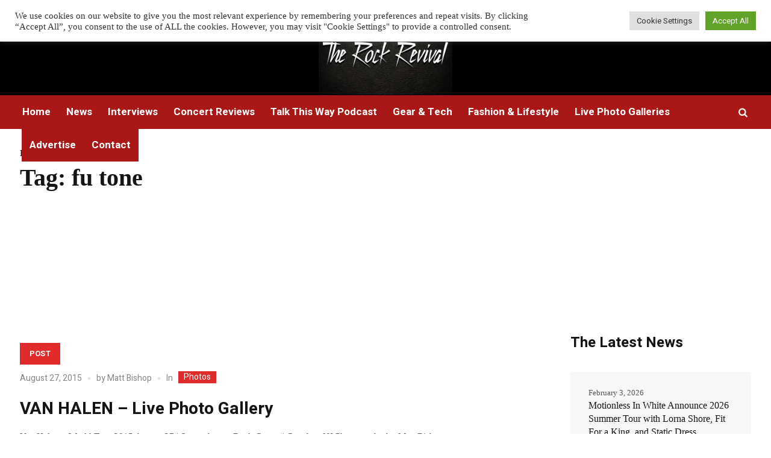

--- FILE ---
content_type: text/html; charset=UTF-8
request_url: https://therockrevival.com/tag/fu-tone/
body_size: 21991
content:
<!DOCTYPE html>
<html dir="ltr" lang="en-US" prefix="og: https://ogp.me/ns#" class="cmsmasters_html">
<head>
<meta charset="UTF-8" />
<meta name="viewport" content="width=device-width, initial-scale=1, maximum-scale=1" />
<meta name="format-detection" content="telephone=no" />
<link rel="profile" href="//gmpg.org/xfn/11" />
<link rel="pingback" href="https://therockrevival.com/xmlrpc.php" />
<title>fu tone - The Rock Revival</title>
	<style>img:is([sizes="auto" i], [sizes^="auto," i]) { contain-intrinsic-size: 3000px 1500px }</style>
	
		<!-- All in One SEO Pro 4.6.1.1 - aioseo.com -->
		<meta name="robots" content="max-image-preview:large" />
		<link rel="canonical" href="https://therockrevival.com/tag/fu-tone/" />
		<meta name="generator" content="All in One SEO Pro (AIOSEO) 4.6.1.1" />
		<meta property="og:locale" content="en_US" />
		<meta property="og:site_name" content="The Rock Revival - Rock music news, reviews, live photos, and interviews" />
		<meta property="og:type" content="article" />
		<meta property="og:title" content="fu tone - The Rock Revival" />
		<meta property="og:url" content="https://therockrevival.com/tag/fu-tone/" />
		<meta property="article:publisher" content="https://www.facebook.com/TheRockRevival/" />
		<meta name="twitter:card" content="summary_large_image" />
		<meta name="twitter:site" content="@the_rockrevival" />
		<meta name="twitter:title" content="fu tone - The Rock Revival" />
		<script type="application/ld+json" class="aioseo-schema">
			{"@context":"https:\/\/schema.org","@graph":[{"@type":"BreadcrumbList","@id":"https:\/\/therockrevival.com\/tag\/fu-tone\/#breadcrumblist","itemListElement":[{"@type":"ListItem","@id":"https:\/\/therockrevival.com\/#listItem","position":1,"name":"Home","item":"https:\/\/therockrevival.com\/","nextItem":"https:\/\/therockrevival.com\/tag\/fu-tone\/#listItem"},{"@type":"ListItem","@id":"https:\/\/therockrevival.com\/tag\/fu-tone\/#listItem","position":2,"name":"fu tone","previousItem":"https:\/\/therockrevival.com\/#listItem"}]},{"@type":"CollectionPage","@id":"https:\/\/therockrevival.com\/tag\/fu-tone\/#collectionpage","url":"https:\/\/therockrevival.com\/tag\/fu-tone\/","name":"fu tone - The Rock Revival","inLanguage":"en-US","isPartOf":{"@id":"https:\/\/therockrevival.com\/#website"},"breadcrumb":{"@id":"https:\/\/therockrevival.com\/tag\/fu-tone\/#breadcrumblist"}},{"@type":"Organization","@id":"https:\/\/therockrevival.com\/#organization","name":"The Rock Revival","url":"https:\/\/therockrevival.com\/","logo":{"@type":"ImageObject","url":"https:\/\/therockrevival.com\/wp-content\/uploads\/2023\/09\/233707140_3633460673422664_7404213125328640828_n-3.jpg","@id":"https:\/\/therockrevival.com\/tag\/fu-tone\/#organizationLogo","width":2048,"height":1152,"caption":"The Rock Revival"},"image":{"@id":"https:\/\/therockrevival.com\/tag\/fu-tone\/#organizationLogo"},"sameAs":["https:\/\/www.facebook.com\/TheRockRevival\/","https:\/\/twitter.com\/the_rockrevival","https:\/\/www.instagram.com\/the.rock.revival\/","https:\/\/www.youtube.com\/@TalkThisWayPodcast\/featured"]},{"@type":"WebSite","@id":"https:\/\/therockrevival.com\/#website","url":"https:\/\/therockrevival.com\/","name":"The Rock Revival","description":"Rock music news, reviews, live photos, and interviews","inLanguage":"en-US","publisher":{"@id":"https:\/\/therockrevival.com\/#organization"}}]}
		</script>
		<!-- All in One SEO Pro -->

<link rel='dns-prefetch' href='//scripts.mediavine.com' />
<link rel='dns-prefetch' href='//stats.wp.com' />
<link rel='dns-prefetch' href='//fonts.googleapis.com' />
<link rel='dns-prefetch' href='//v0.wordpress.com' />
<link rel="alternate" type="application/rss+xml" title="The Rock Revival &raquo; Feed" href="https://therockrevival.com/feed/" />
<link rel="alternate" type="application/rss+xml" title="The Rock Revival &raquo; fu tone Tag Feed" href="https://therockrevival.com/tag/fu-tone/feed/" />
		<!-- This site uses the Google Analytics by MonsterInsights plugin v9.9.1 - Using Analytics tracking - https://www.monsterinsights.com/ -->
							<script src="//www.googletagmanager.com/gtag/js?id=G-EYBRD04R14"  data-cfasync="false" data-wpfc-render="false" type="text/javascript" async></script>
			<script data-cfasync="false" data-wpfc-render="false" type="text/plain" data-cli-class="cli-blocker-script"  data-cli-script-type="analytics" data-cli-block="true"  data-cli-element-position="head">
				var mi_version = '9.9.1';
				var mi_track_user = true;
				var mi_no_track_reason = '';
								var MonsterInsightsDefaultLocations = {"page_location":"https:\/\/therockrevival.com\/tag\/fu-tone\/"};
								if ( typeof MonsterInsightsPrivacyGuardFilter === 'function' ) {
					var MonsterInsightsLocations = (typeof MonsterInsightsExcludeQuery === 'object') ? MonsterInsightsPrivacyGuardFilter( MonsterInsightsExcludeQuery ) : MonsterInsightsPrivacyGuardFilter( MonsterInsightsDefaultLocations );
				} else {
					var MonsterInsightsLocations = (typeof MonsterInsightsExcludeQuery === 'object') ? MonsterInsightsExcludeQuery : MonsterInsightsDefaultLocations;
				}

								var disableStrs = [
										'ga-disable-G-EYBRD04R14',
									];

				/* Function to detect opted out users */
				function __gtagTrackerIsOptedOut() {
					for (var index = 0; index < disableStrs.length; index++) {
						if (document.cookie.indexOf(disableStrs[index] + '=true') > -1) {
							return true;
						}
					}

					return false;
				}

				/* Disable tracking if the opt-out cookie exists. */
				if (__gtagTrackerIsOptedOut()) {
					for (var index = 0; index < disableStrs.length; index++) {
						window[disableStrs[index]] = true;
					}
				}

				/* Opt-out function */
				function __gtagTrackerOptout() {
					for (var index = 0; index < disableStrs.length; index++) {
						document.cookie = disableStrs[index] + '=true; expires=Thu, 31 Dec 2099 23:59:59 UTC; path=/';
						window[disableStrs[index]] = true;
					}
				}

				if ('undefined' === typeof gaOptout) {
					function gaOptout() {
						__gtagTrackerOptout();
					}
				}
								window.dataLayer = window.dataLayer || [];

				window.MonsterInsightsDualTracker = {
					helpers: {},
					trackers: {},
				};
				if (mi_track_user) {
					function __gtagDataLayer() {
						dataLayer.push(arguments);
					}

					function __gtagTracker(type, name, parameters) {
						if (!parameters) {
							parameters = {};
						}

						if (parameters.send_to) {
							__gtagDataLayer.apply(null, arguments);
							return;
						}

						if (type === 'event') {
														parameters.send_to = monsterinsights_frontend.v4_id;
							var hookName = name;
							if (typeof parameters['event_category'] !== 'undefined') {
								hookName = parameters['event_category'] + ':' + name;
							}

							if (typeof MonsterInsightsDualTracker.trackers[hookName] !== 'undefined') {
								MonsterInsightsDualTracker.trackers[hookName](parameters);
							} else {
								__gtagDataLayer('event', name, parameters);
							}
							
						} else {
							__gtagDataLayer.apply(null, arguments);
						}
					}

					__gtagTracker('js', new Date());
					__gtagTracker('set', {
						'developer_id.dZGIzZG': true,
											});
					if ( MonsterInsightsLocations.page_location ) {
						__gtagTracker('set', MonsterInsightsLocations);
					}
										__gtagTracker('config', 'G-EYBRD04R14', {"forceSSL":"true","link_attribution":"true"} );
										window.gtag = __gtagTracker;										(function () {
						/* https://developers.google.com/analytics/devguides/collection/analyticsjs/ */
						/* ga and __gaTracker compatibility shim. */
						var noopfn = function () {
							return null;
						};
						var newtracker = function () {
							return new Tracker();
						};
						var Tracker = function () {
							return null;
						};
						var p = Tracker.prototype;
						p.get = noopfn;
						p.set = noopfn;
						p.send = function () {
							var args = Array.prototype.slice.call(arguments);
							args.unshift('send');
							__gaTracker.apply(null, args);
						};
						var __gaTracker = function () {
							var len = arguments.length;
							if (len === 0) {
								return;
							}
							var f = arguments[len - 1];
							if (typeof f !== 'object' || f === null || typeof f.hitCallback !== 'function') {
								if ('send' === arguments[0]) {
									var hitConverted, hitObject = false, action;
									if ('event' === arguments[1]) {
										if ('undefined' !== typeof arguments[3]) {
											hitObject = {
												'eventAction': arguments[3],
												'eventCategory': arguments[2],
												'eventLabel': arguments[4],
												'value': arguments[5] ? arguments[5] : 1,
											}
										}
									}
									if ('pageview' === arguments[1]) {
										if ('undefined' !== typeof arguments[2]) {
											hitObject = {
												'eventAction': 'page_view',
												'page_path': arguments[2],
											}
										}
									}
									if (typeof arguments[2] === 'object') {
										hitObject = arguments[2];
									}
									if (typeof arguments[5] === 'object') {
										Object.assign(hitObject, arguments[5]);
									}
									if ('undefined' !== typeof arguments[1].hitType) {
										hitObject = arguments[1];
										if ('pageview' === hitObject.hitType) {
											hitObject.eventAction = 'page_view';
										}
									}
									if (hitObject) {
										action = 'timing' === arguments[1].hitType ? 'timing_complete' : hitObject.eventAction;
										hitConverted = mapArgs(hitObject);
										__gtagTracker('event', action, hitConverted);
									}
								}
								return;
							}

							function mapArgs(args) {
								var arg, hit = {};
								var gaMap = {
									'eventCategory': 'event_category',
									'eventAction': 'event_action',
									'eventLabel': 'event_label',
									'eventValue': 'event_value',
									'nonInteraction': 'non_interaction',
									'timingCategory': 'event_category',
									'timingVar': 'name',
									'timingValue': 'value',
									'timingLabel': 'event_label',
									'page': 'page_path',
									'location': 'page_location',
									'title': 'page_title',
									'referrer' : 'page_referrer',
								};
								for (arg in args) {
																		if (!(!args.hasOwnProperty(arg) || !gaMap.hasOwnProperty(arg))) {
										hit[gaMap[arg]] = args[arg];
									} else {
										hit[arg] = args[arg];
									}
								}
								return hit;
							}

							try {
								f.hitCallback();
							} catch (ex) {
							}
						};
						__gaTracker.create = newtracker;
						__gaTracker.getByName = newtracker;
						__gaTracker.getAll = function () {
							return [];
						};
						__gaTracker.remove = noopfn;
						__gaTracker.loaded = true;
						window['__gaTracker'] = __gaTracker;
					})();
									} else {
										console.log("");
					(function () {
						function __gtagTracker() {
							return null;
						}

						window['__gtagTracker'] = __gtagTracker;
						window['gtag'] = __gtagTracker;
					})();
									}
			</script>
			
							<!-- / Google Analytics by MonsterInsights -->
		<script type="text/javascript">
/* <![CDATA[ */
window._wpemojiSettings = {"baseUrl":"https:\/\/s.w.org\/images\/core\/emoji\/16.0.1\/72x72\/","ext":".png","svgUrl":"https:\/\/s.w.org\/images\/core\/emoji\/16.0.1\/svg\/","svgExt":".svg","source":{"concatemoji":"https:\/\/therockrevival.com\/wp-includes\/js\/wp-emoji-release.min.js?ver=6.8.3"}};
/*! This file is auto-generated */
!function(s,n){var o,i,e;function c(e){try{var t={supportTests:e,timestamp:(new Date).valueOf()};sessionStorage.setItem(o,JSON.stringify(t))}catch(e){}}function p(e,t,n){e.clearRect(0,0,e.canvas.width,e.canvas.height),e.fillText(t,0,0);var t=new Uint32Array(e.getImageData(0,0,e.canvas.width,e.canvas.height).data),a=(e.clearRect(0,0,e.canvas.width,e.canvas.height),e.fillText(n,0,0),new Uint32Array(e.getImageData(0,0,e.canvas.width,e.canvas.height).data));return t.every(function(e,t){return e===a[t]})}function u(e,t){e.clearRect(0,0,e.canvas.width,e.canvas.height),e.fillText(t,0,0);for(var n=e.getImageData(16,16,1,1),a=0;a<n.data.length;a++)if(0!==n.data[a])return!1;return!0}function f(e,t,n,a){switch(t){case"flag":return n(e,"\ud83c\udff3\ufe0f\u200d\u26a7\ufe0f","\ud83c\udff3\ufe0f\u200b\u26a7\ufe0f")?!1:!n(e,"\ud83c\udde8\ud83c\uddf6","\ud83c\udde8\u200b\ud83c\uddf6")&&!n(e,"\ud83c\udff4\udb40\udc67\udb40\udc62\udb40\udc65\udb40\udc6e\udb40\udc67\udb40\udc7f","\ud83c\udff4\u200b\udb40\udc67\u200b\udb40\udc62\u200b\udb40\udc65\u200b\udb40\udc6e\u200b\udb40\udc67\u200b\udb40\udc7f");case"emoji":return!a(e,"\ud83e\udedf")}return!1}function g(e,t,n,a){var r="undefined"!=typeof WorkerGlobalScope&&self instanceof WorkerGlobalScope?new OffscreenCanvas(300,150):s.createElement("canvas"),o=r.getContext("2d",{willReadFrequently:!0}),i=(o.textBaseline="top",o.font="600 32px Arial",{});return e.forEach(function(e){i[e]=t(o,e,n,a)}),i}function t(e){var t=s.createElement("script");t.src=e,t.defer=!0,s.head.appendChild(t)}"undefined"!=typeof Promise&&(o="wpEmojiSettingsSupports",i=["flag","emoji"],n.supports={everything:!0,everythingExceptFlag:!0},e=new Promise(function(e){s.addEventListener("DOMContentLoaded",e,{once:!0})}),new Promise(function(t){var n=function(){try{var e=JSON.parse(sessionStorage.getItem(o));if("object"==typeof e&&"number"==typeof e.timestamp&&(new Date).valueOf()<e.timestamp+604800&&"object"==typeof e.supportTests)return e.supportTests}catch(e){}return null}();if(!n){if("undefined"!=typeof Worker&&"undefined"!=typeof OffscreenCanvas&&"undefined"!=typeof URL&&URL.createObjectURL&&"undefined"!=typeof Blob)try{var e="postMessage("+g.toString()+"("+[JSON.stringify(i),f.toString(),p.toString(),u.toString()].join(",")+"));",a=new Blob([e],{type:"text/javascript"}),r=new Worker(URL.createObjectURL(a),{name:"wpTestEmojiSupports"});return void(r.onmessage=function(e){c(n=e.data),r.terminate(),t(n)})}catch(e){}c(n=g(i,f,p,u))}t(n)}).then(function(e){for(var t in e)n.supports[t]=e[t],n.supports.everything=n.supports.everything&&n.supports[t],"flag"!==t&&(n.supports.everythingExceptFlag=n.supports.everythingExceptFlag&&n.supports[t]);n.supports.everythingExceptFlag=n.supports.everythingExceptFlag&&!n.supports.flag,n.DOMReady=!1,n.readyCallback=function(){n.DOMReady=!0}}).then(function(){return e}).then(function(){var e;n.supports.everything||(n.readyCallback(),(e=n.source||{}).concatemoji?t(e.concatemoji):e.wpemoji&&e.twemoji&&(t(e.twemoji),t(e.wpemoji)))}))}((window,document),window._wpemojiSettings);
/* ]]> */
</script>
<style id='wp-emoji-styles-inline-css' type='text/css'>

	img.wp-smiley, img.emoji {
		display: inline !important;
		border: none !important;
		box-shadow: none !important;
		height: 1em !important;
		width: 1em !important;
		margin: 0 0.07em !important;
		vertical-align: -0.1em !important;
		background: none !important;
		padding: 0 !important;
	}
</style>
<link rel='stylesheet' id='wp-block-library-css' href='https://therockrevival.com/wp-includes/css/dist/block-library/style.min.css?ver=6.8.3' type='text/css' media='all' />
<style id='classic-theme-styles-inline-css' type='text/css'>
/*! This file is auto-generated */
.wp-block-button__link{color:#fff;background-color:#32373c;border-radius:9999px;box-shadow:none;text-decoration:none;padding:calc(.667em + 2px) calc(1.333em + 2px);font-size:1.125em}.wp-block-file__button{background:#32373c;color:#fff;text-decoration:none}
</style>
<link rel='stylesheet' id='wpzoom-social-icons-block-style-css' href='https://therockrevival.com/wp-content/plugins/social-icons-widget-by-wpzoom/block/dist/style-wpzoom-social-icons.css?ver=4.5.6' type='text/css' media='all' />
<link rel='stylesheet' id='mediaelement-css' href='https://therockrevival.com/wp-includes/js/mediaelement/mediaelementplayer-legacy.min.css?ver=4.2.17' type='text/css' media='all' />
<link rel='stylesheet' id='wp-mediaelement-css' href='https://therockrevival.com/wp-includes/js/mediaelement/wp-mediaelement.min.css?ver=6.8.3' type='text/css' media='all' />
<style id='jetpack-sharing-buttons-style-inline-css' type='text/css'>
.jetpack-sharing-buttons__services-list{display:flex;flex-direction:row;flex-wrap:wrap;gap:0;list-style-type:none;margin:5px;padding:0}.jetpack-sharing-buttons__services-list.has-small-icon-size{font-size:12px}.jetpack-sharing-buttons__services-list.has-normal-icon-size{font-size:16px}.jetpack-sharing-buttons__services-list.has-large-icon-size{font-size:24px}.jetpack-sharing-buttons__services-list.has-huge-icon-size{font-size:36px}@media print{.jetpack-sharing-buttons__services-list{display:none!important}}.editor-styles-wrapper .wp-block-jetpack-sharing-buttons{gap:0;padding-inline-start:0}ul.jetpack-sharing-buttons__services-list.has-background{padding:1.25em 2.375em}
</style>
<style id='global-styles-inline-css' type='text/css'>
:root{--wp--preset--aspect-ratio--square: 1;--wp--preset--aspect-ratio--4-3: 4/3;--wp--preset--aspect-ratio--3-4: 3/4;--wp--preset--aspect-ratio--3-2: 3/2;--wp--preset--aspect-ratio--2-3: 2/3;--wp--preset--aspect-ratio--16-9: 16/9;--wp--preset--aspect-ratio--9-16: 9/16;--wp--preset--color--black: #000000;--wp--preset--color--cyan-bluish-gray: #abb8c3;--wp--preset--color--white: #ffffff;--wp--preset--color--pale-pink: #f78da7;--wp--preset--color--vivid-red: #cf2e2e;--wp--preset--color--luminous-vivid-orange: #ff6900;--wp--preset--color--luminous-vivid-amber: #fcb900;--wp--preset--color--light-green-cyan: #7bdcb5;--wp--preset--color--vivid-green-cyan: #00d084;--wp--preset--color--pale-cyan-blue: #8ed1fc;--wp--preset--color--vivid-cyan-blue: #0693e3;--wp--preset--color--vivid-purple: #9b51e0;--wp--preset--color--color-1: #565656;--wp--preset--color--color-2: #e12b2b;--wp--preset--color--color-3: #878787;--wp--preset--color--color-4: #151515;--wp--preset--color--color-5: #ffffff;--wp--preset--color--color-6: #f7f7f7;--wp--preset--color--color-7: #e3e3e3;--wp--preset--color--color-8: #e4e4e4;--wp--preset--gradient--vivid-cyan-blue-to-vivid-purple: linear-gradient(135deg,rgba(6,147,227,1) 0%,rgb(155,81,224) 100%);--wp--preset--gradient--light-green-cyan-to-vivid-green-cyan: linear-gradient(135deg,rgb(122,220,180) 0%,rgb(0,208,130) 100%);--wp--preset--gradient--luminous-vivid-amber-to-luminous-vivid-orange: linear-gradient(135deg,rgba(252,185,0,1) 0%,rgba(255,105,0,1) 100%);--wp--preset--gradient--luminous-vivid-orange-to-vivid-red: linear-gradient(135deg,rgba(255,105,0,1) 0%,rgb(207,46,46) 100%);--wp--preset--gradient--very-light-gray-to-cyan-bluish-gray: linear-gradient(135deg,rgb(238,238,238) 0%,rgb(169,184,195) 100%);--wp--preset--gradient--cool-to-warm-spectrum: linear-gradient(135deg,rgb(74,234,220) 0%,rgb(151,120,209) 20%,rgb(207,42,186) 40%,rgb(238,44,130) 60%,rgb(251,105,98) 80%,rgb(254,248,76) 100%);--wp--preset--gradient--blush-light-purple: linear-gradient(135deg,rgb(255,206,236) 0%,rgb(152,150,240) 100%);--wp--preset--gradient--blush-bordeaux: linear-gradient(135deg,rgb(254,205,165) 0%,rgb(254,45,45) 50%,rgb(107,0,62) 100%);--wp--preset--gradient--luminous-dusk: linear-gradient(135deg,rgb(255,203,112) 0%,rgb(199,81,192) 50%,rgb(65,88,208) 100%);--wp--preset--gradient--pale-ocean: linear-gradient(135deg,rgb(255,245,203) 0%,rgb(182,227,212) 50%,rgb(51,167,181) 100%);--wp--preset--gradient--electric-grass: linear-gradient(135deg,rgb(202,248,128) 0%,rgb(113,206,126) 100%);--wp--preset--gradient--midnight: linear-gradient(135deg,rgb(2,3,129) 0%,rgb(40,116,252) 100%);--wp--preset--font-size--small: 13px;--wp--preset--font-size--medium: 20px;--wp--preset--font-size--large: 36px;--wp--preset--font-size--x-large: 42px;--wp--preset--spacing--20: 0.44rem;--wp--preset--spacing--30: 0.67rem;--wp--preset--spacing--40: 1rem;--wp--preset--spacing--50: 1.5rem;--wp--preset--spacing--60: 2.25rem;--wp--preset--spacing--70: 3.38rem;--wp--preset--spacing--80: 5.06rem;--wp--preset--shadow--natural: 6px 6px 9px rgba(0, 0, 0, 0.2);--wp--preset--shadow--deep: 12px 12px 50px rgba(0, 0, 0, 0.4);--wp--preset--shadow--sharp: 6px 6px 0px rgba(0, 0, 0, 0.2);--wp--preset--shadow--outlined: 6px 6px 0px -3px rgba(255, 255, 255, 1), 6px 6px rgba(0, 0, 0, 1);--wp--preset--shadow--crisp: 6px 6px 0px rgba(0, 0, 0, 1);}:where(.is-layout-flex){gap: 0.5em;}:where(.is-layout-grid){gap: 0.5em;}body .is-layout-flex{display: flex;}.is-layout-flex{flex-wrap: wrap;align-items: center;}.is-layout-flex > :is(*, div){margin: 0;}body .is-layout-grid{display: grid;}.is-layout-grid > :is(*, div){margin: 0;}:where(.wp-block-columns.is-layout-flex){gap: 2em;}:where(.wp-block-columns.is-layout-grid){gap: 2em;}:where(.wp-block-post-template.is-layout-flex){gap: 1.25em;}:where(.wp-block-post-template.is-layout-grid){gap: 1.25em;}.has-black-color{color: var(--wp--preset--color--black) !important;}.has-cyan-bluish-gray-color{color: var(--wp--preset--color--cyan-bluish-gray) !important;}.has-white-color{color: var(--wp--preset--color--white) !important;}.has-pale-pink-color{color: var(--wp--preset--color--pale-pink) !important;}.has-vivid-red-color{color: var(--wp--preset--color--vivid-red) !important;}.has-luminous-vivid-orange-color{color: var(--wp--preset--color--luminous-vivid-orange) !important;}.has-luminous-vivid-amber-color{color: var(--wp--preset--color--luminous-vivid-amber) !important;}.has-light-green-cyan-color{color: var(--wp--preset--color--light-green-cyan) !important;}.has-vivid-green-cyan-color{color: var(--wp--preset--color--vivid-green-cyan) !important;}.has-pale-cyan-blue-color{color: var(--wp--preset--color--pale-cyan-blue) !important;}.has-vivid-cyan-blue-color{color: var(--wp--preset--color--vivid-cyan-blue) !important;}.has-vivid-purple-color{color: var(--wp--preset--color--vivid-purple) !important;}.has-black-background-color{background-color: var(--wp--preset--color--black) !important;}.has-cyan-bluish-gray-background-color{background-color: var(--wp--preset--color--cyan-bluish-gray) !important;}.has-white-background-color{background-color: var(--wp--preset--color--white) !important;}.has-pale-pink-background-color{background-color: var(--wp--preset--color--pale-pink) !important;}.has-vivid-red-background-color{background-color: var(--wp--preset--color--vivid-red) !important;}.has-luminous-vivid-orange-background-color{background-color: var(--wp--preset--color--luminous-vivid-orange) !important;}.has-luminous-vivid-amber-background-color{background-color: var(--wp--preset--color--luminous-vivid-amber) !important;}.has-light-green-cyan-background-color{background-color: var(--wp--preset--color--light-green-cyan) !important;}.has-vivid-green-cyan-background-color{background-color: var(--wp--preset--color--vivid-green-cyan) !important;}.has-pale-cyan-blue-background-color{background-color: var(--wp--preset--color--pale-cyan-blue) !important;}.has-vivid-cyan-blue-background-color{background-color: var(--wp--preset--color--vivid-cyan-blue) !important;}.has-vivid-purple-background-color{background-color: var(--wp--preset--color--vivid-purple) !important;}.has-black-border-color{border-color: var(--wp--preset--color--black) !important;}.has-cyan-bluish-gray-border-color{border-color: var(--wp--preset--color--cyan-bluish-gray) !important;}.has-white-border-color{border-color: var(--wp--preset--color--white) !important;}.has-pale-pink-border-color{border-color: var(--wp--preset--color--pale-pink) !important;}.has-vivid-red-border-color{border-color: var(--wp--preset--color--vivid-red) !important;}.has-luminous-vivid-orange-border-color{border-color: var(--wp--preset--color--luminous-vivid-orange) !important;}.has-luminous-vivid-amber-border-color{border-color: var(--wp--preset--color--luminous-vivid-amber) !important;}.has-light-green-cyan-border-color{border-color: var(--wp--preset--color--light-green-cyan) !important;}.has-vivid-green-cyan-border-color{border-color: var(--wp--preset--color--vivid-green-cyan) !important;}.has-pale-cyan-blue-border-color{border-color: var(--wp--preset--color--pale-cyan-blue) !important;}.has-vivid-cyan-blue-border-color{border-color: var(--wp--preset--color--vivid-cyan-blue) !important;}.has-vivid-purple-border-color{border-color: var(--wp--preset--color--vivid-purple) !important;}.has-vivid-cyan-blue-to-vivid-purple-gradient-background{background: var(--wp--preset--gradient--vivid-cyan-blue-to-vivid-purple) !important;}.has-light-green-cyan-to-vivid-green-cyan-gradient-background{background: var(--wp--preset--gradient--light-green-cyan-to-vivid-green-cyan) !important;}.has-luminous-vivid-amber-to-luminous-vivid-orange-gradient-background{background: var(--wp--preset--gradient--luminous-vivid-amber-to-luminous-vivid-orange) !important;}.has-luminous-vivid-orange-to-vivid-red-gradient-background{background: var(--wp--preset--gradient--luminous-vivid-orange-to-vivid-red) !important;}.has-very-light-gray-to-cyan-bluish-gray-gradient-background{background: var(--wp--preset--gradient--very-light-gray-to-cyan-bluish-gray) !important;}.has-cool-to-warm-spectrum-gradient-background{background: var(--wp--preset--gradient--cool-to-warm-spectrum) !important;}.has-blush-light-purple-gradient-background{background: var(--wp--preset--gradient--blush-light-purple) !important;}.has-blush-bordeaux-gradient-background{background: var(--wp--preset--gradient--blush-bordeaux) !important;}.has-luminous-dusk-gradient-background{background: var(--wp--preset--gradient--luminous-dusk) !important;}.has-pale-ocean-gradient-background{background: var(--wp--preset--gradient--pale-ocean) !important;}.has-electric-grass-gradient-background{background: var(--wp--preset--gradient--electric-grass) !important;}.has-midnight-gradient-background{background: var(--wp--preset--gradient--midnight) !important;}.has-small-font-size{font-size: var(--wp--preset--font-size--small) !important;}.has-medium-font-size{font-size: var(--wp--preset--font-size--medium) !important;}.has-large-font-size{font-size: var(--wp--preset--font-size--large) !important;}.has-x-large-font-size{font-size: var(--wp--preset--font-size--x-large) !important;}
:where(.wp-block-post-template.is-layout-flex){gap: 1.25em;}:where(.wp-block-post-template.is-layout-grid){gap: 1.25em;}
:where(.wp-block-columns.is-layout-flex){gap: 2em;}:where(.wp-block-columns.is-layout-grid){gap: 2em;}
:root :where(.wp-block-pullquote){font-size: 1.5em;line-height: 1.6;}
</style>
<link rel='stylesheet' id='fontawesome-five-css-css' href='https://therockrevival.com/wp-content/plugins/accesspress-social-counter/css/fontawesome-all.css?ver=1.9.2' type='text/css' media='all' />
<link rel='stylesheet' id='apsc-frontend-css-css' href='https://therockrevival.com/wp-content/plugins/accesspress-social-counter/css/frontend.css?ver=1.9.2' type='text/css' media='all' />
<link rel='stylesheet' id='cookie-law-info-css' href='https://therockrevival.com/wp-content/plugins/cookie-law-info/legacy/public/css/cookie-law-info-public.css?ver=3.4.0' type='text/css' media='all' />
<link rel='stylesheet' id='cookie-law-info-gdpr-css' href='https://therockrevival.com/wp-content/plugins/cookie-law-info/legacy/public/css/cookie-law-info-gdpr.css?ver=3.4.0' type='text/css' media='all' />
<link rel='stylesheet' id='wp-components-css' href='https://therockrevival.com/wp-includes/css/dist/components/style.min.css?ver=6.8.3' type='text/css' media='all' />
<link rel='stylesheet' id='godaddy-styles-css' href='https://therockrevival.com/wp-content/mu-plugins/vendor/wpex/godaddy-launch/includes/Dependencies/GoDaddy/Styles/build/latest.css?ver=2.0.2' type='text/css' media='all' />
<link rel='stylesheet' id='magazilla-theme-style-css' href='https://therockrevival.com/wp-content/themes/magazilla/style.css?ver=1.0.0' type='text/css' media='screen, print' />
<link rel='stylesheet' id='magazilla-style-css' href='https://therockrevival.com/wp-content/themes/magazilla/theme-framework/theme-style/css/style.css?ver=1.0.0' type='text/css' media='screen, print' />
<style id='magazilla-style-inline-css' type='text/css'>

	.header_mid .header_mid_inner .logo_wrap {
		width : 224px;
	}

	.header_mid_inner .logo img.logo_retina {
		width : 200px;
	}


		.headline_aligner, 
		.cmsmasters_breadcrumbs_aligner {
			min-height:95px;
		}
		

	.header_top {
		height : 32px;
	}
	
	.header_mid {
		height : 126px;
	}
	
	.header_bot {
		height : 56px;
	}
	
	#page.cmsmasters_heading_after_header #middle, 
	#page.cmsmasters_heading_under_header #middle .headline .headline_outer {
		padding-top : 126px;
	}
	
	#page.cmsmasters_heading_after_header.enable_header_top #middle, 
	#page.cmsmasters_heading_under_header.enable_header_top #middle .headline .headline_outer {
		padding-top : 158px;
	}
	
	#page.cmsmasters_heading_after_header.enable_header_bottom #middle, 
	#page.cmsmasters_heading_under_header.enable_header_bottom #middle .headline .headline_outer {
		padding-top : 182px;
	}
	
	#page.cmsmasters_heading_after_header.enable_header_top.enable_header_bottom #middle, 
	#page.cmsmasters_heading_under_header.enable_header_top.enable_header_bottom #middle .headline .headline_outer {
		padding-top : 214px;
	}
	
	@media only screen and (max-width: 1024px) {
		.header_top,
		.header_mid,
		.header_bot {
			height : auto;
		}
		
		.header_mid .header_mid_inner_cont > div {
			height : 126px;
			max-height : 65px;
		}
		
		.header_bot .header_bot_inner_cont > div {
			height : 56px;
		}
		
		#page.cmsmasters_heading_after_header #middle, 
		#page.cmsmasters_heading_under_header #middle .headline .headline_outer, 
		#page.cmsmasters_heading_after_header.enable_header_top #middle, 
		#page.cmsmasters_heading_under_header.enable_header_top #middle .headline .headline_outer, 
		#page.cmsmasters_heading_after_header.enable_header_bottom #middle, 
		#page.cmsmasters_heading_under_header.enable_header_bottom #middle .headline .headline_outer, 
		#page.cmsmasters_heading_after_header.enable_header_top.enable_header_bottom #middle, 
		#page.cmsmasters_heading_under_header.enable_header_top.enable_header_bottom #middle .headline .headline_outer {
			padding-top : 0 !important;
		}
	}
	
	@media only screen and (max-width: 768px) {
		.header_mid .header_mid_inner_cont > div, 
		.header_bot .header_bot_inner_cont > div {
			height:auto;
		}
	}

</style>
<link rel='stylesheet' id='magazilla-adaptive-css' href='https://therockrevival.com/wp-content/themes/magazilla/theme-framework/theme-style/css/adaptive.css?ver=1.0.0' type='text/css' media='screen, print' />
<link rel='stylesheet' id='magazilla-retina-css' href='https://therockrevival.com/wp-content/themes/magazilla/theme-framework/theme-style/css/retina.css?ver=1.0.0' type='text/css' media='screen' />
<link rel='stylesheet' id='magazilla-icons-css' href='https://therockrevival.com/wp-content/themes/magazilla/css/fontello.css?ver=1.0.0' type='text/css' media='screen' />
<link rel='stylesheet' id='magazilla-icons-custom-css' href='https://therockrevival.com/wp-content/themes/magazilla/theme-vars/theme-style/css/fontello-custom.css?ver=1.0.0' type='text/css' media='screen' />
<link rel='stylesheet' id='animate-css' href='https://therockrevival.com/wp-content/themes/magazilla/css/animate.css?ver=1.0.0' type='text/css' media='screen' />
<link rel='stylesheet' id='ilightbox-css' href='https://therockrevival.com/wp-content/themes/magazilla/css/ilightbox.css?ver=2.2.0' type='text/css' media='screen' />
<link rel='stylesheet' id='ilightbox-skin-dark-css' href='https://therockrevival.com/wp-content/themes/magazilla/css/ilightbox-skins/dark-skin.css?ver=2.2.0' type='text/css' media='screen' />
<link rel='stylesheet' id='magazilla-fonts-schemes-css' href='https://therockrevival.com/wp-content/uploads/cmsmasters_styles/magazilla.css?ver=1.0.0' type='text/css' media='screen' />
<link rel='stylesheet' id='google-fonts-css' href='//fonts.googleapis.com/css?family=Heebo%3A100%2C300%2C400%2C500%2C700%2C800%2C900&#038;ver=6.8.3' type='text/css' media='all' />
<link rel='stylesheet' id='magazilla-gutenberg-frontend-style-css' href='https://therockrevival.com/wp-content/themes/magazilla/gutenberg/cmsmasters-framework/theme-style/css/frontend-style.css?ver=1.0.0' type='text/css' media='screen' />
<link rel='stylesheet' id='wpzoom-social-icons-socicon-css' href='https://therockrevival.com/wp-content/plugins/social-icons-widget-by-wpzoom/assets/css/wpzoom-socicon.css?ver=1770124431' type='text/css' media='all' />
<link rel='stylesheet' id='wpzoom-social-icons-genericons-css' href='https://therockrevival.com/wp-content/plugins/social-icons-widget-by-wpzoom/assets/css/genericons.css?ver=1770124431' type='text/css' media='all' />
<link rel='stylesheet' id='wpzoom-social-icons-academicons-css' href='https://therockrevival.com/wp-content/plugins/social-icons-widget-by-wpzoom/assets/css/academicons.min.css?ver=1770124431' type='text/css' media='all' />
<link rel='stylesheet' id='wpzoom-social-icons-font-awesome-3-css' href='https://therockrevival.com/wp-content/plugins/social-icons-widget-by-wpzoom/assets/css/font-awesome-3.min.css?ver=1770124431' type='text/css' media='all' />
<link rel='stylesheet' id='dashicons-css' href='https://therockrevival.com/wp-includes/css/dashicons.min.css?ver=6.8.3' type='text/css' media='all' />
<link rel='stylesheet' id='wpzoom-social-icons-styles-css' href='https://therockrevival.com/wp-content/plugins/social-icons-widget-by-wpzoom/assets/css/wpzoom-social-icons-styles.css?ver=1770124431' type='text/css' media='all' />
<link rel='preload' as='font'  id='wpzoom-social-icons-font-academicons-woff2-css' href='https://therockrevival.com/wp-content/plugins/social-icons-widget-by-wpzoom/assets/font/academicons.woff2?v=1.9.2'  type='font/woff2' crossorigin />
<link rel='preload' as='font'  id='wpzoom-social-icons-font-fontawesome-3-woff2-css' href='https://therockrevival.com/wp-content/plugins/social-icons-widget-by-wpzoom/assets/font/fontawesome-webfont.woff2?v=4.7.0'  type='font/woff2' crossorigin />
<link rel='preload' as='font'  id='wpzoom-social-icons-font-genericons-woff-css' href='https://therockrevival.com/wp-content/plugins/social-icons-widget-by-wpzoom/assets/font/Genericons.woff'  type='font/woff' crossorigin />
<link rel='preload' as='font'  id='wpzoom-social-icons-font-socicon-woff2-css' href='https://therockrevival.com/wp-content/plugins/social-icons-widget-by-wpzoom/assets/font/socicon.woff2?v=4.5.6'  type='font/woff2' crossorigin />
<script type="text/javascript" src="https://therockrevival.com/wp-content/plugins/google-analytics-premium/assets/js/frontend-gtag.min.js?ver=9.9.1" id="monsterinsights-frontend-script-js" async="async" data-wp-strategy="async"></script>
<script data-cfasync="false" data-wpfc-render="false" type="text/javascript" id='monsterinsights-frontend-script-js-extra'>/* <![CDATA[ */
var monsterinsights_frontend = {"js_events_tracking":"true","download_extensions":"doc,pdf,ppt,zip,xls,docx,pptx,xlsx","inbound_paths":"[{\"path\":\"\\\/go\\\/\",\"label\":\"affiliate\"},{\"path\":\"\\\/recommend\\\/\",\"label\":\"affiliate\"}]","home_url":"https:\/\/therockrevival.com","hash_tracking":"false","v4_id":"G-EYBRD04R14"};/* ]]> */
</script>
<script type="text/javascript" src="https://therockrevival.com/wp-includes/js/jquery/jquery.min.js?ver=3.7.1" id="jquery-core-js"></script>
<script type="text/javascript" src="https://therockrevival.com/wp-includes/js/jquery/jquery-migrate.min.js?ver=3.4.1" id="jquery-migrate-js"></script>
<script type="text/javascript" id="cookie-law-info-js-extra">
/* <![CDATA[ */
var Cli_Data = {"nn_cookie_ids":[],"cookielist":[],"non_necessary_cookies":[],"ccpaEnabled":"","ccpaRegionBased":"","ccpaBarEnabled":"","strictlyEnabled":["necessary","obligatoire"],"ccpaType":"gdpr","js_blocking":"1","custom_integration":"","triggerDomRefresh":"","secure_cookies":""};
var cli_cookiebar_settings = {"animate_speed_hide":"500","animate_speed_show":"500","background":"#FFF","border":"#b1a6a6c2","border_on":"","button_1_button_colour":"#61a229","button_1_button_hover":"#4e8221","button_1_link_colour":"#fff","button_1_as_button":"1","button_1_new_win":"","button_2_button_colour":"#333","button_2_button_hover":"#292929","button_2_link_colour":"#444","button_2_as_button":"","button_2_hidebar":"","button_3_button_colour":"#dedfe0","button_3_button_hover":"#b2b2b3","button_3_link_colour":"#333333","button_3_as_button":"1","button_3_new_win":"","button_4_button_colour":"#dedfe0","button_4_button_hover":"#b2b2b3","button_4_link_colour":"#333333","button_4_as_button":"1","button_7_button_colour":"#61a229","button_7_button_hover":"#4e8221","button_7_link_colour":"#fff","button_7_as_button":"1","button_7_new_win":"","font_family":"inherit","header_fix":"","notify_animate_hide":"1","notify_animate_show":"","notify_div_id":"#cookie-law-info-bar","notify_position_horizontal":"right","notify_position_vertical":"top","scroll_close":"","scroll_close_reload":"","accept_close_reload":"","reject_close_reload":"","showagain_tab":"","showagain_background":"#fff","showagain_border":"#000","showagain_div_id":"#cookie-law-info-again","showagain_x_position":"100px","text":"#333333","show_once_yn":"","show_once":"10000","logging_on":"","as_popup":"","popup_overlay":"1","bar_heading_text":"","cookie_bar_as":"banner","popup_showagain_position":"bottom-right","widget_position":"left"};
var log_object = {"ajax_url":"https:\/\/therockrevival.com\/wp-admin\/admin-ajax.php"};
/* ]]> */
</script>
<script type="text/javascript" src="https://therockrevival.com/wp-content/plugins/cookie-law-info/legacy/public/js/cookie-law-info-public.js?ver=3.4.0" id="cookie-law-info-js"></script>
<script type="text/javascript" async="async" fetchpriority="high" data-noptimize="1" data-cfasync="false" src="https://scripts.mediavine.com/tags/the-rock-revival.js?ver=6.8.3" id="mv-script-wrapper-js"></script>
<script type="text/javascript" src="https://therockrevival.com/wp-content/plugins/podlove-web-player/web-player/embed.js?ver=5.9.2" id="podlove-web-player-player-js"></script>
<script type="text/javascript" src="https://therockrevival.com/wp-content/plugins/podlove-web-player/js/cache.js?ver=5.9.2" id="podlove-web-player-player-cache-js"></script>
<script type="text/javascript" src="https://therockrevival.com/wp-content/themes/magazilla/js/debounced-resize.min.js?ver=1.0.0" id="debounced-resize-js"></script>
<script type="text/javascript" src="https://therockrevival.com/wp-content/themes/magazilla/js/modernizr.min.js?ver=1.0.0" id="modernizr-js"></script>
<script type="text/javascript" src="https://therockrevival.com/wp-content/themes/magazilla/js/respond.min.js?ver=1.0.0" id="respond-js"></script>
<script type="text/javascript" src="https://therockrevival.com/wp-content/themes/magazilla/js/jquery.iLightBox.min.js?ver=2.2.0" id="iLightBox-js"></script>
<link rel="https://api.w.org/" href="https://therockrevival.com/wp-json/" /><link rel="alternate" title="JSON" type="application/json" href="https://therockrevival.com/wp-json/wp/v2/tags/6785" /><link rel="EditURI" type="application/rsd+xml" title="RSD" href="https://therockrevival.com/xmlrpc.php?rsd" />
<meta name="generator" content="WordPress 6.8.3" />
<!-- Google tag (gtag.js) -->
<script async src="https://www.googletagmanager.com/gtag/js?id=UA-244378825-1"></script>
<script>
window.dataLayer = window.dataLayer || [];
function gtag(){dataLayer.push(arguments);}
gtag('js', new Date());
gtag('config', 'UA-244378825-1');
</script>

	<style>img#wpstats{display:none}</style>
		<meta name="generator" content="Powered by Slider Revolution 6.5.5 - responsive, Mobile-Friendly Slider Plugin for WordPress with comfortable drag and drop interface." />
<link rel="icon" href="https://therockrevival.com/wp-content/uploads/2021/09/cropped-Black-Wallpaper-155-1-32x32.jpg" sizes="32x32" />
<link rel="icon" href="https://therockrevival.com/wp-content/uploads/2021/09/cropped-Black-Wallpaper-155-1-192x192.jpg" sizes="192x192" />
<link rel="apple-touch-icon" href="https://therockrevival.com/wp-content/uploads/2021/09/cropped-Black-Wallpaper-155-1-180x180.jpg" />
<meta name="msapplication-TileImage" content="https://therockrevival.com/wp-content/uploads/2021/09/cropped-Black-Wallpaper-155-1-270x270.jpg" />
<script type="text/javascript">function setREVStartSize(e){
			//window.requestAnimationFrame(function() {				 
				window.RSIW = window.RSIW===undefined ? window.innerWidth : window.RSIW;	
				window.RSIH = window.RSIH===undefined ? window.innerHeight : window.RSIH;	
				try {								
					var pw = document.getElementById(e.c).parentNode.offsetWidth,
						newh;
					pw = pw===0 || isNaN(pw) ? window.RSIW : pw;
					e.tabw = e.tabw===undefined ? 0 : parseInt(e.tabw);
					e.thumbw = e.thumbw===undefined ? 0 : parseInt(e.thumbw);
					e.tabh = e.tabh===undefined ? 0 : parseInt(e.tabh);
					e.thumbh = e.thumbh===undefined ? 0 : parseInt(e.thumbh);
					e.tabhide = e.tabhide===undefined ? 0 : parseInt(e.tabhide);
					e.thumbhide = e.thumbhide===undefined ? 0 : parseInt(e.thumbhide);
					e.mh = e.mh===undefined || e.mh=="" || e.mh==="auto" ? 0 : parseInt(e.mh,0);		
					if(e.layout==="fullscreen" || e.l==="fullscreen") 						
						newh = Math.max(e.mh,window.RSIH);					
					else{					
						e.gw = Array.isArray(e.gw) ? e.gw : [e.gw];
						for (var i in e.rl) if (e.gw[i]===undefined || e.gw[i]===0) e.gw[i] = e.gw[i-1];					
						e.gh = e.el===undefined || e.el==="" || (Array.isArray(e.el) && e.el.length==0)? e.gh : e.el;
						e.gh = Array.isArray(e.gh) ? e.gh : [e.gh];
						for (var i in e.rl) if (e.gh[i]===undefined || e.gh[i]===0) e.gh[i] = e.gh[i-1];
											
						var nl = new Array(e.rl.length),
							ix = 0,						
							sl;					
						e.tabw = e.tabhide>=pw ? 0 : e.tabw;
						e.thumbw = e.thumbhide>=pw ? 0 : e.thumbw;
						e.tabh = e.tabhide>=pw ? 0 : e.tabh;
						e.thumbh = e.thumbhide>=pw ? 0 : e.thumbh;					
						for (var i in e.rl) nl[i] = e.rl[i]<window.RSIW ? 0 : e.rl[i];
						sl = nl[0];									
						for (var i in nl) if (sl>nl[i] && nl[i]>0) { sl = nl[i]; ix=i;}															
						var m = pw>(e.gw[ix]+e.tabw+e.thumbw) ? 1 : (pw-(e.tabw+e.thumbw)) / (e.gw[ix]);					
						newh =  (e.gh[ix] * m) + (e.tabh + e.thumbh);
					}
					var el = document.getElementById(e.c);
					if (el!==null && el) el.style.height = newh+"px";					
					el = document.getElementById(e.c+"_wrapper");
					if (el!==null && el) {
						el.style.height = newh+"px";
						el.style.display = "block";
					}
				} catch(e){
					console.log("Failure at Presize of Slider:" + e)
				}					   
			//});
		  };</script>
		<style type="text/css" id="wp-custom-css">
			@font-face {
    font-family: 'StillTime-Regular';
    font-style: normal;
    font-weight: normal;
    src: local('fonts/StillTime-Regular'), url('fonts/still time.woff') format('woff');
}

span.title {font-family: 'StillTime-Regular' !important;letter-spacing: 3px !important;font-weight:300 !important;}

@media only screen and (min-width: 1024px) {
  .content {margin-top:175px;}
	.sidebar {margin-top:175px;}
}

/*Mediavine Sidebar and Mobile Content Adjustment*/
@media only screen and (min-width: 1200px) {
    .r_sidebar .content {
        max-width: calc(100% - 350px);
    }
    .r_sidebar .sidebar{
        min-width: 350px;
    }
}
@media only screen and (max-width: 359px) {
    .single-post .content_wrap {
        padding-left: 10px !important;
        padding-right: 10px !important;
    }
}
body.mediavine-video__has-sticky .cmsmasters_theme_icon_slide_top { 
    bottom: 300px !important; 
}
body.adhesion:not(.mediavine-video__has-sticky) .cmsmasters_theme_icon_slide_top{ 
    bottom: 120px !important; 
}
/*Mediavine CSS Ends*/
		</style>
		</head>
<body class="archive tag tag-fu-tone tag-6785 wp-theme-magazilla modula-best-grid-gallery">

<div class="cmsmasters_header_search_form">
			<span class="cmsmasters_header_search_form_close cmsmasters_theme_icon_cancel"></span><form method="get" action="https://therockrevival.com/">
			<div class="cmsmasters_header_search_form_field">
				<button type="submit" class="cmsmasters_theme_icon_search"></button>
				<input type="search" name="s" placeholder="Search..." value="" />
			</div>
		</form></div>
<!-- Start Page -->
<div id="page" class="csstransition cmsmasters_content_composer cmsmasters_liquid fixed_header enable_header_top enable_header_bottom enable_header_centered cmsmasters_heading_under_header hfeed site">

<!--  Start Main  -->
<div id="main">

<!--  Start Header  -->
<header id="header">
	<div class="header_top" data-height="32"><div class="header_top_outer"><div class="header_top_inner"><div class="header_top_inner_cont"><div class="header_top_left"><div class="meta_wrap"><div class='cmsmasters_roll_titles_wrap clear clearfix'>
			<div class='cmsmasters_roll_titles_inner'><div class='cmsmasters_roll_titles_info'>
<h4 class='cmsmasters_roll_titles_info_title'>Rock Wire:</h4>
</div>
<div class="cmsmasters_roll_titles_slider_wrap">
<div id="cmsmasters_roll_marquee_69822da88260a" class="cmsmasters_roll_marquee">
<!-- Start Standard Article  -->

<article class="cmsmasters_roll_titles_post post-56544 post type-post status-publish format-standard has-post-thumbnail hentry category-rock-news">
	<h4 class="cmsmasters_slider_post_title entry-title"><a title="Motionless In White Announce 2026 Summer Tour with Lorna Shore, Fit For a King, and Static Dress" href="https://therockrevival.com/rock-news/motionless-in-white-announce-2026-summer-tour-with-lorna-shore-fit-for-a-king-and-static-dress/">Motionless In White Announce 2026 Summer Tour with Lorna Shore, Fit For a King, and Static Dress</a></h4></article>
<!-- Finish Standard Article  -->


<!-- Start Standard Article  -->

<article class="cmsmasters_roll_titles_post post-56433 post type-post status-publish format-standard has-post-thumbnail hentry category-rock-news tag-dave-mustaine tag-megadeth">
	<h4 class="cmsmasters_slider_post_title entry-title"><a title="Megadeth Score First No. 1 Album on Billboard 200" href="https://therockrevival.com/rock-news/megadeth-score-first-number-one-album-on-billboard-200/">Megadeth Score First No. 1 Album on Billboard 200</a></h4></article>
<!-- Finish Standard Article  -->


<!-- Start Standard Article  -->

<article class="cmsmasters_roll_titles_post post-56399 post type-post status-publish format-standard has-post-thumbnail hentry category-rock-news">
	<h4 class="cmsmasters_slider_post_title entry-title"><a title="Godsmack Announce 2026 North American Tour with Stone Temple Pilots and Dorothy" href="https://therockrevival.com/rock-news/godsmack-announce-2026-north-american-tour-with-stone-temple-pilots-and-dorothy/">Godsmack Announce 2026 North American Tour with Stone Temple Pilots and Dorothy</a></h4></article>
<!-- Finish Standard Article  -->


<!-- Start Standard Article  -->

<article class="cmsmasters_roll_titles_post post-56388 post type-post status-publish format-standard has-post-thumbnail hentry category-rock-news">
	<h4 class="cmsmasters_slider_post_title entry-title"><a title="WATCH: Bruce Springsteen Joins Tom Morello On Stage at Protest Concert in Minneapolis" href="https://therockrevival.com/rock-news/watch-bruce-springsteen-joins-tom-morello-on-stage-at-protest-concert-in-minneapolis/">WATCH: Bruce Springsteen Joins Tom Morello On Stage at Protest Concert in Minneapolis</a></h4></article>
<!-- Finish Standard Article  -->


<!-- Start Standard Article  -->

<article class="cmsmasters_roll_titles_post post-56379 post type-post status-publish format-standard has-post-thumbnail hentry category-fashion-lifestyle category-heavy-metal category-rock-news tag-iron-maiden tag-trooper-beer">
	<h4 class="cmsmasters_slider_post_title entry-title"><a title="Iron Maiden Team Up with Lagunitas for New Trooper Beer" href="https://therockrevival.com/fashion-lifestyle/iron-maiden-team-up-with-lagunitas-for-new-trooper-beer/">Iron Maiden Team Up with Lagunitas for New Trooper Beer</a></h4></article>
<!-- Finish Standard Article  -->


<!-- Start Standard Article  -->

<article class="cmsmasters_roll_titles_post post-56373 post type-post status-publish format-standard has-post-thumbnail hentry category-rock-news">
	<h4 class="cmsmasters_slider_post_title entry-title"><a title="50 Years Ago Today: Bad Company Released Their Third Album &#8216;Run with the Pack&#8217;" href="https://therockrevival.com/rock-news/50-years-ago-today-bad-company-released-their-third-album-run-with-the-pack/">50 Years Ago Today: Bad Company Released Their Third Album &#8216;Run with the Pack&#8217;</a></h4></article>
<!-- Finish Standard Article  -->


<!-- Start Standard Article  -->

<article class="cmsmasters_roll_titles_post post-56366 post type-post status-publish format-standard has-post-thumbnail hentry category-rock-news">
	<h4 class="cmsmasters_slider_post_title entry-title"><a title="LISTEN: Sevendust Release New Single &#8220;Is This the Real You?&#8221;" href="https://therockrevival.com/rock-news/listen-sevendust-release-new-single-is-this-the-real-you/">LISTEN: Sevendust Release New Single &#8220;Is This the Real You?&#8221;</a></h4></article>
<!-- Finish Standard Article  -->


<!-- Start Standard Article  -->

<article class="cmsmasters_roll_titles_post post-56351 post type-post status-publish format-standard has-post-thumbnail hentry category-interviews category-rock-news tag-bruce-springsteen">
	<h4 class="cmsmasters_slider_post_title entry-title"><a title="Bruce Springsteen Releases Anti-ICE Protest Song &#8220;Streets of Minneapolis&#8221;" href="https://therockrevival.com/rock-news/bruce-springsteen-releases-anti-ice-protest-song-streets-of-minneapolis/">Bruce Springsteen Releases Anti-ICE Protest Song &#8220;Streets of Minneapolis&#8221;</a></h4></article>
<!-- Finish Standard Article  -->


<!-- Start Standard Article  -->

<article class="cmsmasters_roll_titles_post post-56338 post type-post status-publish format-standard has-post-thumbnail hentry category-rock-news">
	<h4 class="cmsmasters_slider_post_title entry-title"><a title="Motionless In White Release New Song &#8220;Afraid of the Dark&#8221;" href="https://therockrevival.com/rock-news/motionless-in-white-release-new-song-afraid-of-the-dark/">Motionless In White Release New Song &#8220;Afraid of the Dark&#8221;</a></h4></article>
<!-- Finish Standard Article  -->


<!-- Start Standard Article  -->

<article class="cmsmasters_roll_titles_post post-55285 post type-post status-publish format-standard has-post-thumbnail hentry category-rock-news">
	<h4 class="cmsmasters_slider_post_title entry-title"><a title="The Black Crowes and Whiskey Myers Announce 2026 North American Tour" href="https://therockrevival.com/rock-news/the-black-crowes-and-whiskey-myers-announce-2026-north-american-tour/">The Black Crowes and Whiskey Myers Announce 2026 North American Tour</a></h4></article>
<!-- Finish Standard Article  -->


<!-- Start Standard Article  -->

<article class="cmsmasters_roll_titles_post post-56316 post type-post status-publish format-standard has-post-thumbnail hentry category-rock-news">
	<h4 class="cmsmasters_slider_post_title entry-title"><a title="Black Veil Brides Announce 2026 North American Tour" href="https://therockrevival.com/rock-news/black-veil-brides-announce-2026-north-american-tour/">Black Veil Brides Announce 2026 North American Tour</a></h4></article>
<!-- Finish Standard Article  -->


<!-- Start Standard Article  -->

<article class="cmsmasters_roll_titles_post post-56309 post type-post status-publish format-standard has-post-thumbnail hentry category-rock-news">
	<h4 class="cmsmasters_slider_post_title entry-title"><a title="Dave Matthews Band Announce 2026 Summer Tour" href="https://therockrevival.com/rock-news/dave-matthews-band-announce-2026-summer-tour/">Dave Matthews Band Announce 2026 Summer Tour</a></h4></article>
<!-- Finish Standard Article  -->


<!-- Start Standard Article  -->

<article class="cmsmasters_roll_titles_post post-56306 post type-post status-publish format-standard has-post-thumbnail hentry category-rock-news tag-2026-tour tag-alice-cooper">
	<h4 class="cmsmasters_slider_post_title entry-title"><a title="Alice Cooper Announces 2026 Spring Tour" href="https://therockrevival.com/rock-news/alice-cooper-announces-2026-spring-tour/">Alice Cooper Announces 2026 Spring Tour</a></h4></article>
<!-- Finish Standard Article  -->


<!-- Start Standard Article  -->

<article class="cmsmasters_roll_titles_post post-56299 post type-post status-publish format-standard has-post-thumbnail hentry category-rock-news tag-eagles">
	<h4 class="cmsmasters_slider_post_title entry-title"><a title="Eagles Make Music History with Album Certification Milestone" href="https://therockrevival.com/rock-news/eagles-make-music-history-with-album-certification-milestone/">Eagles Make Music History with Album Certification Milestone</a></h4></article>
<!-- Finish Standard Article  -->


<!-- Start Standard Article  -->

<article class="cmsmasters_roll_titles_post post-56292 post type-post status-publish format-standard has-post-thumbnail hentry category-rock-news">
	<h4 class="cmsmasters_slider_post_title entry-title"><a title="LISTEN: Megadeth Unleash Cover of Metallica&#8217;s &#8220;Ride the Lightning&#8221;" href="https://therockrevival.com/rock-news/megadeth-release-cover-of-metallica-song-ride-the-lightning/">LISTEN: Megadeth Unleash Cover of Metallica&#8217;s &#8220;Ride the Lightning&#8221;</a></h4></article>
<!-- Finish Standard Article  -->


<!-- Start Standard Article  -->

<article class="cmsmasters_roll_titles_post post-56288 post type-post status-publish format-standard has-post-thumbnail hentry category-rock-news">
	<h4 class="cmsmasters_slider_post_title entry-title"><a title="LISTEN: Def Leppard Release New Song &#8220;Rejoice&#8221;" href="https://therockrevival.com/rock-news/listen-def-leppard-release-new-song-rejoice/">LISTEN: Def Leppard Release New Song &#8220;Rejoice&#8221;</a></h4></article>
<!-- Finish Standard Article  -->


<!-- Start Standard Article  -->

<article class="cmsmasters_roll_titles_post post-56281 post type-post status-publish format-standard has-post-thumbnail hentry category-rock-news">
	<h4 class="cmsmasters_slider_post_title entry-title"><a title="KISS Members Paul Stanley and Gene Simmons Inducted into Songwriters Hall of Fame" href="https://therockrevival.com/rock-news/kiss-members-paul-stanley-and-gene-simmons-inducted-into-songwriters-hall-of-fame/">KISS Members Paul Stanley and Gene Simmons Inducted into Songwriters Hall of Fame</a></h4></article>
<!-- Finish Standard Article  -->


<!-- Start Standard Article  -->

<article class="cmsmasters_roll_titles_post post-56263 post type-post status-publish format-standard has-post-thumbnail hentry category-rock-news">
	<h4 class="cmsmasters_slider_post_title entry-title"><a title="WATCH: Papa Roach Debut New Song at Surprise Nashville Gig" href="https://therockrevival.com/rock-news/watch-papa-roach-debut-new-song-at-surprise-nashville-gig/">WATCH: Papa Roach Debut New Song at Surprise Nashville Gig</a></h4></article>
<!-- Finish Standard Article  -->


<!-- Start Standard Article  -->

<article class="cmsmasters_roll_titles_post post-56251 post type-post status-publish format-standard has-post-thumbnail hentry category-rock-news">
	<h4 class="cmsmasters_slider_post_title entry-title"><a title="Sevendust Announce New Studio Album &#8216;One&#8217;" href="https://therockrevival.com/rock-news/sevendust-announce-new-studio-album-one/">Sevendust Announce New Studio Album &#8216;One&#8217;</a></h4></article>
<!-- Finish Standard Article  -->


<!-- Start Standard Article  -->

<article class="cmsmasters_roll_titles_post post-56243 post type-post status-publish format-standard has-post-thumbnail hentry category-rock-news">
	<h4 class="cmsmasters_slider_post_title entry-title"><a title="Creed Add More 2026 North American Tour Dates" href="https://therockrevival.com/rock-news/creed-add-more-2026-north-american-tour-dates/">Creed Add More 2026 North American Tour Dates</a></h4></article>
<!-- Finish Standard Article  -->

</div><style type="text/css">
					#cmsmasters_roll_marquee_69822da88260a {
						animation-duration: 120s;
					}
				</style></div></div></div></div></div></div></div></div></div><div class="header_mid" data-height="126"><div class="header_mid_outer"><div class="header_mid_inner"><div class="header_mid_inner_cont"><div class="logo_wrap"><a href="https://therockrevival.com/" title="The Rock Revival" class="logo">
	<img src="https://therockrevival.com/wp-content/uploads/2022/07/233707140_3633460673422664_7404213125328640828_n.jpg" alt="The Rock Revival" /><img class="logo_retina" src="https://therockrevival.com/wp-content/uploads/2022/03/logo-web.png" alt="The Rock Revival" width="200" height="40" /></a>
</div></div></div></div></div><div class="header_bot" data-height="56"><div class="header_bot_outer"><div class="header_bot_inner"><div class="header_bot_inner_cont"><div class="bot_search_but_wrap"><a href="javascript:void(0);" class="bot_search_but cmsmasters_header_search_but cmsmasters_theme_icon_search"></a></div><div class="resp_bot_nav_wrap"><div class="resp_bot_nav_outer"><a class="responsive_nav resp_bot_nav cmsmasters_theme_icon_resp_nav" href="javascript:void(0)"></a></div></div><!--  Start Navigation  --><div class="bot_nav_wrap"><nav><div class="menu-top-container"><ul id="navigation" class="bot_nav navigation"><li id="menu-item-20" class="menu-item menu-item-type-custom menu-item-object-custom menu-item-home menu-item-20"><a href="https://therockrevival.com/"><span class="nav_item_wrap">Home</span></a></li>
<li id="menu-item-27" class="menu-item menu-item-type-taxonomy menu-item-object-category menu-item-27"><a href="https://therockrevival.com/category/rock-news/"><span class="nav_item_wrap">News</span></a></li>
<li id="menu-item-28863" class="menu-item menu-item-type-taxonomy menu-item-object-category menu-item-28863"><a href="https://therockrevival.com/category/interviews-2/"><span class="nav_item_wrap">Interviews</span></a></li>
<li id="menu-item-28669" class="menu-item menu-item-type-taxonomy menu-item-object-category menu-item-28669"><a href="https://therockrevival.com/category/concert-reviews/"><span class="nav_item_wrap">Concert Reviews</span></a></li>
<li id="menu-item-33034" class="menu-item menu-item-type-taxonomy menu-item-object-category menu-item-33034"><a href="https://therockrevival.com/category/talk-this-way-podcast/"><span class="nav_item_wrap">Talk This Way Podcast</span></a></li>
<li id="menu-item-20567" class="menu-item menu-item-type-taxonomy menu-item-object-category menu-item-20567"><a href="https://therockrevival.com/category/gear-tech/"><span class="nav_item_wrap">Gear &amp; Tech</span></a></li>
<li id="menu-item-20566" class="menu-item menu-item-type-taxonomy menu-item-object-category menu-item-20566"><a href="https://therockrevival.com/category/fashion-lifestyle/"><span class="nav_item_wrap">Fashion &amp; Lifestyle</span></a></li>
<li id="menu-item-6004" class="menu-item menu-item-type-taxonomy menu-item-object-category menu-item-6004"><a href="https://therockrevival.com/category/photos/"><span class="nav_item_wrap">Live Photo Galleries</span></a></li>
<li id="menu-item-134" class="menu-item menu-item-type-post_type menu-item-object-page menu-item-134"><a href="https://therockrevival.com/advertise/"><span class="nav_item_wrap">Advertise</span></a></li>
<li id="menu-item-21" class="menu-item menu-item-type-post_type menu-item-object-page menu-item-21"><a href="https://therockrevival.com/contact-us/"><span class="nav_item_wrap">Contact</span></a></li>
</ul></div></nav></div><!--  Finish Navigation  --></div></div></div></div></header>
<!--  Finish Header  -->


<!--  Start Middle  -->
<div id="middle">
<div class="headline cmsmasters_color_scheme_default">
				<div class="headline_outer">
					<div class="headline_color"></div><div class="headline_inner align_left">
					<div class="headline_aligner"></div><div class="headline_content "><div class="cmsmasters_breadcrumbs"><div class="cmsmasters_breadcrumbs_inner"><a href="https://therockrevival.com/" class="cms_home">Home</a>
	<span class="breadcrumbs_sep"></span>
	<span>fu tone</span></div></div><div class="headline_text"><h1 class="entry-title">Tag: <span>fu tone</span></h1></div></div></div></div>
			</div><div class="middle_inner">
<div class="content_wrap r_sidebar">

<!-- Start Content -->
<div class="content entry">
	<div class="cmsmasters_archive">
<article id="post-14118" class="cmsmasters_archive_type post-14118 post type-post status-publish format-standard hentry category-photos tag-a-different-kind-of-truth tag-alex-van-halen tag-camden tag-classic-rock-2 tag-concern-photography tag-concert-photos tag-david tag-david-lee-roth tag-eddie tag-eddie-van-halen tag-fu-tone tag-futone tag-halen tag-hard-rock-2 tag-heavy-metal-2 tag-lee tag-matt-bishop-photo tag-matt-bishop-photography tag-music tag-music-news tag-new-jersey tag-rock-music tag-rock-revival tag-roth tag-van tag-van-halen tag-van-halen-2015 tag-van-halen-2015-tour tag-van-halen-camden tag-van-halen-live tag-van-halen-live-dvd tag-van-halen-live-photos tag-van-halen-photos tag-van-halen-pics tag-van-halen-pictures tag-van-halen-susquehanna-bank-center tag-van-halen-tour tag-wolfgang-van-halen tag-world-tour">
		<div class="cmsmasters_archive_item_cont_wrap">
		<div class="cmsmasters_archive_item_type"><span>Post</span></div><div class="cmsmasters_archive_item_info entry-meta"><span class="cmsmasters_archive_item_date_wrap"><abbr class="published cmsmasters_archive_item_date" title="August 27, 2015">August 27, 2015</abbr><abbr class="dn date updated" title="March 19, 2022">March 19, 2022</abbr></span><span class="cmsmasters_archive_item_user_name">by <a href="https://therockrevival.com/author/admin/" rel="author" title="Posts by Matt Bishop">Matt Bishop</a></span><span class="cmsmasters_archive_item_category">In <a href="https://therockrevival.com/category/photos/" class="cmsmasters_cat_color cmsmasters_cat_1080" rel="category tag">Photos</a></span></div>				<header class="cmsmasters_archive_item_header entry-header">
					<h2 class="cmsmasters_archive_item_title entry-title">
						<a href="https://therockrevival.com/photos/van-halen-live-photo-gallery/">
							VAN HALEN &#8211; Live Photo Gallery						</a>
					</h2>
				</header>
			<div class="cmsmasters_archive_item_content entry-content">
<p>Van Halen &#8211; World Tour 2015 August 27 | Susquehanna Bank Center | Camden, NJ Photography by Matt Bishop FACEBOOK.COM/THEROCKREVIVAL</p>
</div>
	</div>
</article><div class="cmsmasters_wrap_pagination"></div></div>
</div>
<!-- Finish Content -->


<!--  Start Sidebar  -->
<div class="sidebar">

		<aside id="recent-posts-9" class="widget widget_recent_entries">
		<h3 class="widgettitle">The Latest News</h3>
		<ul>
											<li>
					<a href="https://therockrevival.com/rock-news/motionless-in-white-announce-2026-summer-tour-with-lorna-shore-fit-for-a-king-and-static-dress/">Motionless In White Announce 2026 Summer Tour with Lorna Shore, Fit For a King, and Static Dress</a>
											<span class="post-date">February 3, 2026</span>
									</li>
											<li>
					<a href="https://therockrevival.com/rock-news/megadeth-score-first-number-one-album-on-billboard-200/">Megadeth Score First No. 1 Album on Billboard 200</a>
											<span class="post-date">February 2, 2026</span>
									</li>
											<li>
					<a href="https://therockrevival.com/rock-news/godsmack-announce-2026-north-american-tour-with-stone-temple-pilots-and-dorothy/">Godsmack Announce 2026 North American Tour with Stone Temple Pilots and Dorothy</a>
											<span class="post-date">February 2, 2026</span>
									</li>
											<li>
					<a href="https://therockrevival.com/rock-news/watch-bruce-springsteen-joins-tom-morello-on-stage-at-protest-concert-in-minneapolis/">WATCH: Bruce Springsteen Joins Tom Morello On Stage at Protest Concert in Minneapolis</a>
											<span class="post-date">January 31, 2026</span>
									</li>
											<li>
					<a href="https://therockrevival.com/fashion-lifestyle/iron-maiden-team-up-with-lagunitas-for-new-trooper-beer/">Iron Maiden Team Up with Lagunitas for New Trooper Beer</a>
											<span class="post-date">January 30, 2026</span>
									</li>
											<li>
					<a href="https://therockrevival.com/rock-news/50-years-ago-today-bad-company-released-their-third-album-run-with-the-pack/">50 Years Ago Today: Bad Company Released Their Third Album &#8216;Run with the Pack&#8217;</a>
											<span class="post-date">January 30, 2026</span>
									</li>
					</ul>

		</aside><aside id="custom-posts-tabs-22" class="widget widget_custom_posts_tabs_entries"><div class="cmsmasters_tabs tabs_mode_tab lpr"><ul class="cmsmasters_tabs_list"><li class="cmsmasters_tabs_list_item current_tab"><a href="#"><span>Latest</span></a></li><li class="cmsmasters_tabs_list_item"><a href="#"><span>Popular</span></a></li></ul><div class="cmsmasters_tabs_wrap"><div class="cmsmasters_tab tab_latest"><ul><li><div class="cmsmasters_lpr_tabs_img"><figure class="cmsmasters_img_wrap"><a href="https://therockrevival.com/rock-news/motionless-in-white-announce-2026-summer-tour-with-lorna-shore-fit-for-a-king-and-static-dress/" title="Motionless In White Announce 2026 Summer Tour with Lorna Shore, Fit For a King, and Static Dress" class="cmsmasters_img_link"><img width="120" height="120" src="https://therockrevival.com/wp-content/uploads/2026/02/miw14-120x120.jpg" class=" wp-post-image" alt="Motionless In White Announce 2026 Summer Tour with Lorna Shore, Fit For a King, and Static Dress" title="MIW14" decoding="async" loading="lazy" srcset="https://therockrevival.com/wp-content/uploads/2026/02/miw14-120x120.jpg 120w, https://therockrevival.com/wp-content/uploads/2026/02/miw14-150x150.jpg 150w, https://therockrevival.com/wp-content/uploads/2026/02/miw14-300x300.jpg 300w, https://therockrevival.com/wp-content/uploads/2026/02/miw14-360x360.jpg 360w" sizes="auto, (max-width: 120px) 100vw, 120px" /></a></figure></div><div class="cmsmasters_lpr_tabs_cont"><abbr class="published" title="February 3, 2026">February 3, 2026</abbr><a href="https://therockrevival.com/rock-news/motionless-in-white-announce-2026-summer-tour-with-lorna-shore-fit-for-a-king-and-static-dress/" title="Motionless In White Announce 2026 Summer Tour with Lorna Shore, Fit For a King, and Static Dress">Motionless In White Announce 2026 Summer Tour with Lorna Shore, Fit For a King, and Static Dress</a></div></li><li><div class="cmsmasters_lpr_tabs_img"><figure class="cmsmasters_img_wrap"><a href="https://therockrevival.com/rock-news/megadeth-score-first-number-one-album-on-billboard-200/" title="Megadeth Score First No. 1 Album on Billboard 200" class="cmsmasters_img_link"><img width="120" height="120" src="https://therockrevival.com/wp-content/uploads/2025/09/megadeth-2025-120x120.jpeg" class=" wp-post-image" alt="Megadeth 2025" title="Megadeth 2025" decoding="async" loading="lazy" srcset="https://therockrevival.com/wp-content/uploads/2025/09/megadeth-2025-120x120.jpeg 120w, https://therockrevival.com/wp-content/uploads/2025/09/megadeth-2025-150x150.jpeg 150w, https://therockrevival.com/wp-content/uploads/2025/09/megadeth-2025-300x300.jpeg 300w, https://therockrevival.com/wp-content/uploads/2025/09/megadeth-2025-360x360.jpeg 360w" sizes="auto, (max-width: 120px) 100vw, 120px" /></a></figure></div><div class="cmsmasters_lpr_tabs_cont"><abbr class="published" title="February 2, 2026">February 2, 2026</abbr><a href="https://therockrevival.com/rock-news/megadeth-score-first-number-one-album-on-billboard-200/" title="Megadeth Score First No. 1 Album on Billboard 200">Megadeth Score First No. 1 Album on Billboard 200</a></div></li><li><div class="cmsmasters_lpr_tabs_img"><figure class="cmsmasters_img_wrap"><a href="https://therockrevival.com/rock-news/godsmack-announce-2026-north-american-tour-with-stone-temple-pilots-and-dorothy/" title="Godsmack Announce 2026 North American Tour with Stone Temple Pilots and Dorothy" class="cmsmasters_img_link"><img width="120" height="120" src="https://therockrevival.com/wp-content/uploads/2023/10/380A0452-120x120.jpg" class=" wp-post-image" alt="Godsmack live" title="Godsmack live" decoding="async" loading="lazy" srcset="https://therockrevival.com/wp-content/uploads/2023/10/380A0452-120x120.jpg 120w, https://therockrevival.com/wp-content/uploads/2023/10/380A0452-150x150.jpg 150w, https://therockrevival.com/wp-content/uploads/2023/10/380A0452-300x300.jpg 300w, https://therockrevival.com/wp-content/uploads/2023/10/380A0452-360x360.jpg 360w" sizes="auto, (max-width: 120px) 100vw, 120px" /></a></figure></div><div class="cmsmasters_lpr_tabs_cont"><abbr class="published" title="February 2, 2026">February 2, 2026</abbr><a href="https://therockrevival.com/rock-news/godsmack-announce-2026-north-american-tour-with-stone-temple-pilots-and-dorothy/" title="Godsmack Announce 2026 North American Tour with Stone Temple Pilots and Dorothy">Godsmack Announce 2026 North American Tour with Stone Temple Pilots and Dorothy</a></div></li></ul></div><div class="cmsmasters_tab tab_popular"><ul><li><div class="cmsmasters_lpr_tabs_img"><figure class="cmsmasters_img_wrap"><a href="https://therockrevival.com/rock-news/the-gaslight-anthem-announce-2022-tour-dates/" title="The Gaslight Anthem Announce 2022 World Tour" class="cmsmasters_img_link"><img width="120" height="120" src="https://therockrevival.com/wp-content/uploads/2022/03/Gaslight-Anthem-Cover-FINAL-22-120x120.jpg" class=" wp-post-image" alt="The Gaslight Anthem 2022 FINAL" title="Gaslight Anthem Cover FINAL 22" decoding="async" loading="lazy" srcset="https://therockrevival.com/wp-content/uploads/2022/03/Gaslight-Anthem-Cover-FINAL-22-120x120.jpg 120w, https://therockrevival.com/wp-content/uploads/2022/03/Gaslight-Anthem-Cover-FINAL-22-300x300.jpg 300w, https://therockrevival.com/wp-content/uploads/2022/03/Gaslight-Anthem-Cover-FINAL-22-150x150.jpg 150w, https://therockrevival.com/wp-content/uploads/2022/03/Gaslight-Anthem-Cover-FINAL-22-360x360.jpg 360w" sizes="auto, (max-width: 120px) 100vw, 120px" /></a></figure></div><div class="cmsmasters_lpr_tabs_cont"><abbr class="published" title="March 28, 2022">March 28, 2022</abbr><a href="https://therockrevival.com/rock-news/the-gaslight-anthem-announce-2022-tour-dates/" title="The Gaslight Anthem Announce 2022 World Tour">The Gaslight Anthem Announce 2022 World Tour</a></div></li><li><div class="cmsmasters_lpr_tabs_img"><figure class="cmsmasters_img_wrap"><a href="https://therockrevival.com/rock-news/tom-delonge-rejoins-blink-182/" title="Report: Tom DeLonge Is Back in blink-182, Band Is Planning an Arena Tour" class="cmsmasters_img_link"><img width="120" height="120" src="https://therockrevival.com/wp-content/uploads/2022/10/IMG_3375-120x120.jpg" class=" wp-post-image" alt="Tom DeLonge blink-182" title="Tom DeLonge blink-182" decoding="async" loading="lazy" srcset="https://therockrevival.com/wp-content/uploads/2022/10/IMG_3375-120x120.jpg 120w, https://therockrevival.com/wp-content/uploads/2022/10/IMG_3375-300x300.jpg 300w, https://therockrevival.com/wp-content/uploads/2022/10/IMG_3375-150x150.jpg 150w, https://therockrevival.com/wp-content/uploads/2022/10/IMG_3375-360x360.jpg 360w" sizes="auto, (max-width: 120px) 100vw, 120px" /></a></figure></div><div class="cmsmasters_lpr_tabs_cont"><abbr class="published" title="October 6, 2022">October 6, 2022</abbr><a href="https://therockrevival.com/rock-news/tom-delonge-rejoins-blink-182/" title="Report: Tom DeLonge Is Back in blink-182, Band Is Planning an Arena Tour">Report: Tom DeLonge Is Back in blink-182, Band Is Planning an Arena Tour</a></div></li><li><div class="cmsmasters_lpr_tabs_img"><figure class="cmsmasters_img_wrap"><a href="https://therockrevival.com/rock-news/zakk-wylde-announces-new-festival-featuring-black-label-society-clutch-rival-sons-more/" title="Zakk Wylde Announces New Festival Featuring Black Label Society, Clutch, Rival Sons, More" class="cmsmasters_img_link"><img width="120" height="120" src="https://therockrevival.com/wp-content/uploads/2024/01/Zakk-BLS-120x120.jpg" class=" wp-post-image" alt="Zakk BLS" title="Zakk BLS" decoding="async" loading="lazy" srcset="https://therockrevival.com/wp-content/uploads/2024/01/Zakk-BLS-120x120.jpg 120w, https://therockrevival.com/wp-content/uploads/2024/01/Zakk-BLS-150x150.jpg 150w, https://therockrevival.com/wp-content/uploads/2024/01/Zakk-BLS-300x300.jpg 300w, https://therockrevival.com/wp-content/uploads/2024/01/Zakk-BLS-360x360.jpg 360w" sizes="auto, (max-width: 120px) 100vw, 120px" /></a></figure></div><div class="cmsmasters_lpr_tabs_cont"><abbr class="published" title="January 29, 2024">January 29, 2024</abbr><a href="https://therockrevival.com/rock-news/zakk-wylde-announces-new-festival-featuring-black-label-society-clutch-rival-sons-more/" title="Zakk Wylde Announces New Festival Featuring Black Label Society, Clutch, Rival Sons, More">Zakk Wylde Announces New Festival Featuring Black Label Society, Clutch, Rival Sons, More</a></div></li></ul></div></div></div></aside><aside id="custom-most-popular-widget-7" class="widget wp_widget_custom_most_popular"><h3 class="widgettitle">Most Popular</h3><h6 class="no-shared">No shared posts</h6></aside>
</div>
<!--  Finish Sidebar  -->


		</div>
	</div>
</div>
<!--  Finish Middle  -->
	<!--  Start Bottom  -->
	<div id="bottom" class="cmsmasters_color_scheme_first">
		<div class="bottom_bg">
			<div class="bottom_outer">
				<div class="bottom_inner sidebar_layout_14141414">
	<aside id="custom-posts-tabs-23" class="widget widget_custom_posts_tabs_entries"><h3 class="widgettitle">Featured</h3><div class="cmsmasters_tabs tabs_mode_tab lpr"><div class="cmsmasters_tabs_wrap"><div class="cmsmasters_tab tab_latest"><ul><li><div class="cmsmasters_lpr_tabs_img"><figure class="cmsmasters_img_wrap"><a href="https://therockrevival.com/rock-news/bruce-springsteen-releases-anti-ice-protest-song-streets-of-minneapolis/" title="Bruce Springsteen Releases Anti-ICE Protest Song &#8220;Streets of Minneapolis&#8221;" class="cmsmasters_img_link"><img width="120" height="120" src="https://therockrevival.com/wp-content/uploads/2026/01/bruce-springsteen-anti-ice-protest-song-streets-of-minneapolis-120x120.png" class=" wp-post-image" alt="Bruce Springsteen anti-ICE protest song Streets of Minneapolis" title="Bruce Springsteen anti-ICE protest song Streets of Minneapolis" decoding="async" loading="lazy" srcset="https://therockrevival.com/wp-content/uploads/2026/01/bruce-springsteen-anti-ice-protest-song-streets-of-minneapolis-120x120.png 120w, https://therockrevival.com/wp-content/uploads/2026/01/bruce-springsteen-anti-ice-protest-song-streets-of-minneapolis-150x150.png 150w, https://therockrevival.com/wp-content/uploads/2026/01/bruce-springsteen-anti-ice-protest-song-streets-of-minneapolis-300x300.png 300w, https://therockrevival.com/wp-content/uploads/2026/01/bruce-springsteen-anti-ice-protest-song-streets-of-minneapolis-360x360.png 360w" sizes="auto, (max-width: 120px) 100vw, 120px" /></a></figure></div><div class="cmsmasters_lpr_tabs_cont"><abbr class="published" title="January 29, 2026">January 29, 2026</abbr><a href="https://therockrevival.com/rock-news/bruce-springsteen-releases-anti-ice-protest-song-streets-of-minneapolis/" title="Bruce Springsteen Releases Anti-ICE Protest Song &#8220;Streets of Minneapolis&#8221;">Bruce Springsteen Releases Anti-ICE Protest Song &#8220;Streets of Minneapolis&#8221;</a></div></li><li><div class="cmsmasters_lpr_tabs_img"><figure class="cmsmasters_img_wrap"><a href="https://therockrevival.com/interviews/bob-weir-guitarist-and-co-founder-of-the-grateful-dead-dies-at-78/" title="Bob Weir, Guitarist and Co-Founder of The Grateful Dead, Dies at 78" class="cmsmasters_img_link"><img width="120" height="120" src="https://therockrevival.com/wp-content/uploads/2026/01/bob-weir-dies-at-78-120x120.jpg" class=" wp-post-image" alt="Bob Weir Dies at 78" title="Bob Weir Dies at 78" decoding="async" loading="lazy" srcset="https://therockrevival.com/wp-content/uploads/2026/01/bob-weir-dies-at-78-120x120.jpg 120w, https://therockrevival.com/wp-content/uploads/2026/01/bob-weir-dies-at-78-150x150.jpg 150w, https://therockrevival.com/wp-content/uploads/2026/01/bob-weir-dies-at-78-300x300.jpg 300w, https://therockrevival.com/wp-content/uploads/2026/01/bob-weir-dies-at-78-360x360.jpg 360w" sizes="auto, (max-width: 120px) 100vw, 120px" /></a></figure></div><div class="cmsmasters_lpr_tabs_cont"><abbr class="published" title="January 11, 2026">January 11, 2026</abbr><a href="https://therockrevival.com/interviews/bob-weir-guitarist-and-co-founder-of-the-grateful-dead-dies-at-78/" title="Bob Weir, Guitarist and Co-Founder of The Grateful Dead, Dies at 78">Bob Weir, Guitarist and Co-Founder of The Grateful Dead, Dies at 78</a></div></li><li><div class="cmsmasters_lpr_tabs_img"><figure class="cmsmasters_img_wrap"><a href="https://therockrevival.com/rock-news/most-popular-touring-rock-and-metal-artists-of-the-last-25-years/" title="Most Popular Rock and Metal Touring Artists of the Last 25 Years" class="cmsmasters_img_link"><img width="120" height="120" src="https://therockrevival.com/wp-content/uploads/2025/12/most-popular-touring-rock-and-metal-artists-of-the-last-25-years-metallica-paul-mccartney-guns-n-roses-120x120.jpg" class=" wp-post-image" alt="Most Popular Touring Rock and Metal Artists of the Last 25 Years" title="Most Popular Rock and Metal Touring Artists of the Last 25 Years" decoding="async" loading="lazy" srcset="https://therockrevival.com/wp-content/uploads/2025/12/most-popular-touring-rock-and-metal-artists-of-the-last-25-years-metallica-paul-mccartney-guns-n-roses-120x120.jpg 120w, https://therockrevival.com/wp-content/uploads/2025/12/most-popular-touring-rock-and-metal-artists-of-the-last-25-years-metallica-paul-mccartney-guns-n-roses-150x150.jpg 150w, https://therockrevival.com/wp-content/uploads/2025/12/most-popular-touring-rock-and-metal-artists-of-the-last-25-years-metallica-paul-mccartney-guns-n-roses-300x300.jpg 300w, https://therockrevival.com/wp-content/uploads/2025/12/most-popular-touring-rock-and-metal-artists-of-the-last-25-years-metallica-paul-mccartney-guns-n-roses-360x360.jpg 360w" sizes="auto, (max-width: 120px) 100vw, 120px" /></a></figure></div><div class="cmsmasters_lpr_tabs_cont"><abbr class="published" title="December 30, 2025">December 30, 2025</abbr><a href="https://therockrevival.com/rock-news/most-popular-touring-rock-and-metal-artists-of-the-last-25-years/" title="Most Popular Rock and Metal Touring Artists of the Last 25 Years">Most Popular Rock and Metal Touring Artists of the Last 25 Years</a></div></li></ul></div></div></div></aside><aside id="custom-most-popular-widget-10" class="widget wp_widget_custom_most_popular"><h3 class="widgettitle">Most Popular</h3><h6 class="no-shared">No shared posts</h6></aside><aside id="text-5" class="widget widget_text"><h3 class="widgettitle">Categories</h3>			<div class="textwidget"><ul>
<li><a href="https://therockrevival.com/category/rock-news/">Latest News</a></li>
<li><a href="https://therockrevival.com/category/concert-reviews/">Concert Reviews</a></li>
<li><a href="https://therockrevival.com/category/interviews-2/">Interviews</a></li>
<li>&#8216;Talk This Way&#8217; Podcast</li>
<li><a href="https://therockrevival.com/category/gear-tech/">Gear &amp; Tech</a></li>
<li><a href="https://therockrevival.com/category/fashion-lifestyle/">Fashion &amp; Lifestyle</a></li>
</ul>
</div>
		</aside><aside id="zoom-social-icons-widget-2" class="widget zoom-social-icons-widget"><h3 class="widgettitle">Follow Us</h3>
		
<ul class="zoom-social-icons-list zoom-social-icons-list--with-canvas zoom-social-icons-list--rounded zoom-social-icons-list--align-left">

		
				<li class="zoom-social_icons-list__item">
		<a class="zoom-social_icons-list__link" href="https://www.facebook.com/TheRockRevival/" target="_blank" title="Facebook" >
									
			
						<span class="zoom-social_icons-list-span social-icon socicon socicon-facebook" data-hover-rule="background-color" data-hover-color="#1877F2" style="background-color : #1877F2; font-size: 50px; padding:8px" ></span>
			
						<span class="zoom-social_icons-list__label">Facebook</span>
					</a>
	</li>

	
				<li class="zoom-social_icons-list__item">
		<a class="zoom-social_icons-list__link" href="https://www.twitter.com/the_rockrevival" target="_blank" title="Twitter" >
									
			
						<span class="zoom-social_icons-list-span social-icon socicon socicon-twitter" data-hover-rule="background-color" data-hover-color="#1da1f2" style="background-color : #1da1f2; font-size: 50px; padding:8px" ></span>
			
						<span class="zoom-social_icons-list__label">Twitter</span>
					</a>
	</li>

	
				<li class="zoom-social_icons-list__item">
		<a class="zoom-social_icons-list__link" href="http://www.instagram.com/the.rock.revival" target="_blank" title="Instagram" >
									
			
						<span class="zoom-social_icons-list-span social-icon socicon socicon-instagram" data-hover-rule="background-color" data-hover-color="#e4405f" style="background-color : #e4405f; font-size: 50px; padding:8px" ></span>
			
						<span class="zoom-social_icons-list__label">Instagram</span>
					</a>
	</li>

	
				<li class="zoom-social_icons-list__item">
		<a class="zoom-social_icons-list__link" href="http://www.youtube.com/user/MattTheProducer1" target="_blank" title="YouTube" >
									
			
						<span class="zoom-social_icons-list-span social-icon socicon socicon-youtube" data-hover-rule="background-color" data-hover-color="#e02a20" style="background-color : #e02a20; font-size: 50px; padding:8px" ></span>
			
						<span class="zoom-social_icons-list__label">YouTube</span>
					</a>
	</li>

	
				<li class="zoom-social_icons-list__item">
		<a class="zoom-social_icons-list__link" href="https://www.reddit.com/user/The_RockRevival" target="_blank" title="Reddit" >
									
			
						<span class="zoom-social_icons-list-span social-icon socicon socicon-reddit" data-hover-rule="background-color" data-hover-color="#e74a1e" style="background-color : #e74a1e; font-size: 50px; padding:8px" ></span>
			
						<span class="zoom-social_icons-list__label">Reddit</span>
					</a>
	</li>

	
				<li class="zoom-social_icons-list__item">
		<a class="zoom-social_icons-list__link" href="https://www.threads.net/@the.rock.revival" target="_blank" title="Threads" >
									
			
						<span class="zoom-social_icons-list-span social-icon socicon socicon-threads" data-hover-rule="background-color" data-hover-color="#000" style="background-color : #000; font-size: 50px; padding:8px" ></span>
			
						<span class="zoom-social_icons-list__label">Threads</span>
					</a>
	</li>

	
</ul>

		</aside>				</div>
			</div>
		</div>
	</div>
	<!--  Finish Bottom  -->
	<a href="javascript:void(0)" id="slide_top" class="cmsmasters_theme_icon_slide_top"><span></span></a>
</div>
<!--  Finish Main  -->

<!--  Start Footer  -->
<footer id="footer">
	<div class="footer cmsmasters_color_scheme_footer cmsmasters_footer_small">
	<div class="footer_inner">
		<div class="footer_inner_cont">
		<div class="footer_custom_html_wrap"><div class="footer_custom_html"><p>Rock music news, reviews, live photos, and interviews. | <a href="https://therockrevival.com/privacy-copyright/">Privacy Policy</a></p></div></div>			<span class="footer_copyright copyright">
				<a class="privacy-policy-link" href="https://therockrevival.com/privacy-copyright/" rel="privacy-policy">Privacy &amp; Copyright</a> / The Rock Revival © 2023 | All Rights Reserved			</span>
		</div>
	</div>
</div></footer>
<!--  Finish Footer  -->

</div>
<span class="cmsmasters_responsive_width"></span>
<!--  Finish Page  -->


		<script type="text/javascript">
			window.RS_MODULES = window.RS_MODULES || {};
			window.RS_MODULES.modules = window.RS_MODULES.modules || {};
			window.RS_MODULES.waiting = window.RS_MODULES.waiting || [];
			window.RS_MODULES.defered = true;
			window.RS_MODULES.moduleWaiting = window.RS_MODULES.moduleWaiting || {};
			window.RS_MODULES.type = 'compiled';
		</script>
		<script type="speculationrules">
{"prefetch":[{"source":"document","where":{"and":[{"href_matches":"\/*"},{"not":{"href_matches":["\/wp-*.php","\/wp-admin\/*","\/wp-content\/uploads\/*","\/wp-content\/*","\/wp-content\/plugins\/*","\/wp-content\/themes\/magazilla\/*","\/*\\?(.+)"]}},{"not":{"selector_matches":"a[rel~=\"nofollow\"]"}},{"not":{"selector_matches":".no-prefetch, .no-prefetch a"}}]},"eagerness":"conservative"}]}
</script>
<!--googleoff: all--><div id="cookie-law-info-bar" data-nosnippet="true"><span><div class="cli-bar-container cli-style-v2"><div class="cli-bar-message">We use cookies on our website to give you the most relevant experience by remembering your preferences and repeat visits. By clicking “Accept All”, you consent to the use of ALL the cookies. However, you may visit "Cookie Settings" to provide a controlled consent.</div><div class="cli-bar-btn_container"><a role='button' class="medium cli-plugin-button cli-plugin-main-button cli_settings_button" style="margin:0px 5px 0px 0px">Cookie Settings</a><a id="wt-cli-accept-all-btn" role='button' data-cli_action="accept_all" class="wt-cli-element medium cli-plugin-button wt-cli-accept-all-btn cookie_action_close_header cli_action_button">Accept All</a></div></div></span></div><div id="cookie-law-info-again" data-nosnippet="true"><span id="cookie_hdr_showagain">Manage consent</span></div><div class="cli-modal" data-nosnippet="true" id="cliSettingsPopup" tabindex="-1" role="dialog" aria-labelledby="cliSettingsPopup" aria-hidden="true">
  <div class="cli-modal-dialog" role="document">
	<div class="cli-modal-content cli-bar-popup">
		  <button type="button" class="cli-modal-close" id="cliModalClose">
			<svg class="" viewBox="0 0 24 24"><path d="M19 6.41l-1.41-1.41-5.59 5.59-5.59-5.59-1.41 1.41 5.59 5.59-5.59 5.59 1.41 1.41 5.59-5.59 5.59 5.59 1.41-1.41-5.59-5.59z"></path><path d="M0 0h24v24h-24z" fill="none"></path></svg>
			<span class="wt-cli-sr-only">Close</span>
		  </button>
		  <div class="cli-modal-body">
			<div class="cli-container-fluid cli-tab-container">
	<div class="cli-row">
		<div class="cli-col-12 cli-align-items-stretch cli-px-0">
			<div class="cli-privacy-overview">
				<h4>Privacy Overview</h4>				<div class="cli-privacy-content">
					<div class="cli-privacy-content-text">This website uses cookies to improve your experience while you navigate through the website. Out of these, the cookies that are categorized as necessary are stored on your browser as they are essential for the working of basic functionalities of the website. We also use third-party cookies that help us analyze and understand how you use this website. These cookies will be stored in your browser only with your consent. You also have the option to opt-out of these cookies. But opting out of some of these cookies may affect your browsing experience.</div>
				</div>
				<a class="cli-privacy-readmore" aria-label="Show more" role="button" data-readmore-text="Show more" data-readless-text="Show less"></a>			</div>
		</div>
		<div class="cli-col-12 cli-align-items-stretch cli-px-0 cli-tab-section-container">
												<div class="cli-tab-section">
						<div class="cli-tab-header">
							<a role="button" tabindex="0" class="cli-nav-link cli-settings-mobile" data-target="necessary" data-toggle="cli-toggle-tab">
								Necessary							</a>
															<div class="wt-cli-necessary-checkbox">
									<input type="checkbox" class="cli-user-preference-checkbox"  id="wt-cli-checkbox-necessary" data-id="checkbox-necessary" checked="checked"  />
									<label class="form-check-label" for="wt-cli-checkbox-necessary">Necessary</label>
								</div>
								<span class="cli-necessary-caption">Always Enabled</span>
													</div>
						<div class="cli-tab-content">
							<div class="cli-tab-pane cli-fade" data-id="necessary">
								<div class="wt-cli-cookie-description">
									Necessary cookies are absolutely essential for the website to function properly. These cookies ensure basic functionalities and security features of the website, anonymously.
<table class="cookielawinfo-row-cat-table cookielawinfo-winter"><thead><tr><th class="cookielawinfo-column-1">Cookie</th><th class="cookielawinfo-column-3">Duration</th><th class="cookielawinfo-column-4">Description</th></tr></thead><tbody><tr class="cookielawinfo-row"><td class="cookielawinfo-column-1">cookielawinfo-checkbox-analytics</td><td class="cookielawinfo-column-3">11 months</td><td class="cookielawinfo-column-4">This cookie is set by GDPR Cookie Consent plugin. The cookie is used to store the user consent for the cookies in the category "Analytics".</td></tr><tr class="cookielawinfo-row"><td class="cookielawinfo-column-1">cookielawinfo-checkbox-functional</td><td class="cookielawinfo-column-3">11 months</td><td class="cookielawinfo-column-4">The cookie is set by GDPR cookie consent to record the user consent for the cookies in the category "Functional".</td></tr><tr class="cookielawinfo-row"><td class="cookielawinfo-column-1">cookielawinfo-checkbox-necessary</td><td class="cookielawinfo-column-3">11 months</td><td class="cookielawinfo-column-4">This cookie is set by GDPR Cookie Consent plugin. The cookies is used to store the user consent for the cookies in the category "Necessary".</td></tr><tr class="cookielawinfo-row"><td class="cookielawinfo-column-1">cookielawinfo-checkbox-others</td><td class="cookielawinfo-column-3">11 months</td><td class="cookielawinfo-column-4">This cookie is set by GDPR Cookie Consent plugin. The cookie is used to store the user consent for the cookies in the category "Other.</td></tr><tr class="cookielawinfo-row"><td class="cookielawinfo-column-1">cookielawinfo-checkbox-performance</td><td class="cookielawinfo-column-3">11 months</td><td class="cookielawinfo-column-4">This cookie is set by GDPR Cookie Consent plugin. The cookie is used to store the user consent for the cookies in the category "Performance".</td></tr><tr class="cookielawinfo-row"><td class="cookielawinfo-column-1">viewed_cookie_policy</td><td class="cookielawinfo-column-3">11 months</td><td class="cookielawinfo-column-4">The cookie is set by the GDPR Cookie Consent plugin and is used to store whether or not user has consented to the use of cookies. It does not store any personal data.</td></tr></tbody></table>								</div>
							</div>
						</div>
					</div>
																	<div class="cli-tab-section">
						<div class="cli-tab-header">
							<a role="button" tabindex="0" class="cli-nav-link cli-settings-mobile" data-target="functional" data-toggle="cli-toggle-tab">
								Functional							</a>
															<div class="cli-switch">
									<input type="checkbox" id="wt-cli-checkbox-functional" class="cli-user-preference-checkbox"  data-id="checkbox-functional" />
									<label for="wt-cli-checkbox-functional" class="cli-slider" data-cli-enable="Enabled" data-cli-disable="Disabled"><span class="wt-cli-sr-only">Functional</span></label>
								</div>
													</div>
						<div class="cli-tab-content">
							<div class="cli-tab-pane cli-fade" data-id="functional">
								<div class="wt-cli-cookie-description">
									Functional cookies help to perform certain functionalities like sharing the content of the website on social media platforms, collect feedbacks, and other third-party features.
								</div>
							</div>
						</div>
					</div>
																	<div class="cli-tab-section">
						<div class="cli-tab-header">
							<a role="button" tabindex="0" class="cli-nav-link cli-settings-mobile" data-target="performance" data-toggle="cli-toggle-tab">
								Performance							</a>
															<div class="cli-switch">
									<input type="checkbox" id="wt-cli-checkbox-performance" class="cli-user-preference-checkbox"  data-id="checkbox-performance" />
									<label for="wt-cli-checkbox-performance" class="cli-slider" data-cli-enable="Enabled" data-cli-disable="Disabled"><span class="wt-cli-sr-only">Performance</span></label>
								</div>
													</div>
						<div class="cli-tab-content">
							<div class="cli-tab-pane cli-fade" data-id="performance">
								<div class="wt-cli-cookie-description">
									Performance cookies are used to understand and analyze the key performance indexes of the website which helps in delivering a better user experience for the visitors.
								</div>
							</div>
						</div>
					</div>
																	<div class="cli-tab-section">
						<div class="cli-tab-header">
							<a role="button" tabindex="0" class="cli-nav-link cli-settings-mobile" data-target="analytics" data-toggle="cli-toggle-tab">
								Analytics							</a>
															<div class="cli-switch">
									<input type="checkbox" id="wt-cli-checkbox-analytics" class="cli-user-preference-checkbox"  data-id="checkbox-analytics" />
									<label for="wt-cli-checkbox-analytics" class="cli-slider" data-cli-enable="Enabled" data-cli-disable="Disabled"><span class="wt-cli-sr-only">Analytics</span></label>
								</div>
													</div>
						<div class="cli-tab-content">
							<div class="cli-tab-pane cli-fade" data-id="analytics">
								<div class="wt-cli-cookie-description">
									Analytical cookies are used to understand how visitors interact with the website. These cookies help provide information on metrics the number of visitors, bounce rate, traffic source, etc.
								</div>
							</div>
						</div>
					</div>
																	<div class="cli-tab-section">
						<div class="cli-tab-header">
							<a role="button" tabindex="0" class="cli-nav-link cli-settings-mobile" data-target="advertisement" data-toggle="cli-toggle-tab">
								Advertisement							</a>
															<div class="cli-switch">
									<input type="checkbox" id="wt-cli-checkbox-advertisement" class="cli-user-preference-checkbox"  data-id="checkbox-advertisement" />
									<label for="wt-cli-checkbox-advertisement" class="cli-slider" data-cli-enable="Enabled" data-cli-disable="Disabled"><span class="wt-cli-sr-only">Advertisement</span></label>
								</div>
													</div>
						<div class="cli-tab-content">
							<div class="cli-tab-pane cli-fade" data-id="advertisement">
								<div class="wt-cli-cookie-description">
									Advertisement cookies are used to provide visitors with relevant ads and marketing campaigns. These cookies track visitors across websites and collect information to provide customized ads.
								</div>
							</div>
						</div>
					</div>
																	<div class="cli-tab-section">
						<div class="cli-tab-header">
							<a role="button" tabindex="0" class="cli-nav-link cli-settings-mobile" data-target="others" data-toggle="cli-toggle-tab">
								Others							</a>
															<div class="cli-switch">
									<input type="checkbox" id="wt-cli-checkbox-others" class="cli-user-preference-checkbox"  data-id="checkbox-others" />
									<label for="wt-cli-checkbox-others" class="cli-slider" data-cli-enable="Enabled" data-cli-disable="Disabled"><span class="wt-cli-sr-only">Others</span></label>
								</div>
													</div>
						<div class="cli-tab-content">
							<div class="cli-tab-pane cli-fade" data-id="others">
								<div class="wt-cli-cookie-description">
									Other uncategorized cookies are those that are being analyzed and have not been classified into a category as yet.
								</div>
							</div>
						</div>
					</div>
										</div>
	</div>
</div>
		  </div>
		  <div class="cli-modal-footer">
			<div class="wt-cli-element cli-container-fluid cli-tab-container">
				<div class="cli-row">
					<div class="cli-col-12 cli-align-items-stretch cli-px-0">
						<div class="cli-tab-footer wt-cli-privacy-overview-actions">
						
															<a id="wt-cli-privacy-save-btn" role="button" tabindex="0" data-cli-action="accept" class="wt-cli-privacy-btn cli_setting_save_button wt-cli-privacy-accept-btn cli-btn">SAVE &amp; ACCEPT</a>
													</div>
						
					</div>
				</div>
			</div>
		</div>
	</div>
  </div>
</div>
<div class="cli-modal-backdrop cli-fade cli-settings-overlay"></div>
<div class="cli-modal-backdrop cli-fade cli-popupbar-overlay"></div>
<!--googleon: all--><script type="text/javascript">
		/* MonsterInsights Scroll Tracking */
		if ( typeof(jQuery) !== 'undefined' ) {
		jQuery( document ).ready(function(){
		function monsterinsights_scroll_tracking_load() {
		if ( ( typeof(__gaTracker) !== 'undefined' && __gaTracker && __gaTracker.hasOwnProperty( "loaded" ) && __gaTracker.loaded == true ) || ( typeof(__gtagTracker) !== 'undefined' && __gtagTracker ) ) {
		(function(factory) {
		factory(jQuery);
		}(function($) {

		/* Scroll Depth */
		"use strict";
		var defaults = {
		percentage: true
		};

		var $window = $(window),
		cache = [],
		scrollEventBound = false,
		lastPixelDepth = 0;

		/*
		* Plugin
		*/

		$.scrollDepth = function(options) {

		var startTime = +new Date();

		options = $.extend({}, defaults, options);

		/*
		* Functions
		*/

		function sendEvent(action, label, scrollDistance, timing) {
		if ( 'undefined' === typeof MonsterInsightsObject || 'undefined' === typeof MonsterInsightsObject.sendEvent ) {
		return;
		}
			var paramName = action.toLowerCase();
	var fieldsArray = {
	send_to: 'G-EYBRD04R14',
	non_interaction: true
	};
	fieldsArray[paramName] = label;

	if (arguments.length > 3) {
	fieldsArray.scroll_timing = timing
	MonsterInsightsObject.sendEvent('event', 'scroll_depth', fieldsArray);
	} else {
	MonsterInsightsObject.sendEvent('event', 'scroll_depth', fieldsArray);
	}
			}

		function calculateMarks(docHeight) {
		return {
		'25%' : parseInt(docHeight * 0.25, 10),
		'50%' : parseInt(docHeight * 0.50, 10),
		'75%' : parseInt(docHeight * 0.75, 10),
		/* Cushion to trigger 100% event in iOS */
		'100%': docHeight - 5
		};
		}

		function checkMarks(marks, scrollDistance, timing) {
		/* Check each active mark */
		$.each(marks, function(key, val) {
		if ( $.inArray(key, cache) === -1 && scrollDistance >= val ) {
		sendEvent('Percentage', key, scrollDistance, timing);
		cache.push(key);
		}
		});
		}

		function rounded(scrollDistance) {
		/* Returns String */
		return (Math.floor(scrollDistance/250) * 250).toString();
		}

		function init() {
		bindScrollDepth();
		}

		/*
		* Public Methods
		*/

		/* Reset Scroll Depth with the originally initialized options */
		$.scrollDepth.reset = function() {
		cache = [];
		lastPixelDepth = 0;
		$window.off('scroll.scrollDepth');
		bindScrollDepth();
		};

		/* Add DOM elements to be tracked */
		$.scrollDepth.addElements = function(elems) {

		if (typeof elems == "undefined" || !$.isArray(elems)) {
		return;
		}

		$.merge(options.elements, elems);

		/* If scroll event has been unbound from window, rebind */
		if (!scrollEventBound) {
		bindScrollDepth();
		}

		};

		/* Remove DOM elements currently tracked */
		$.scrollDepth.removeElements = function(elems) {

		if (typeof elems == "undefined" || !$.isArray(elems)) {
		return;
		}

		$.each(elems, function(index, elem) {

		var inElementsArray = $.inArray(elem, options.elements);
		var inCacheArray = $.inArray(elem, cache);

		if (inElementsArray != -1) {
		options.elements.splice(inElementsArray, 1);
		}

		if (inCacheArray != -1) {
		cache.splice(inCacheArray, 1);
		}

		});

		};

		/*
		* Throttle function borrowed from:
		* Underscore.js 1.5.2
		* http://underscorejs.org
		* (c) 2009-2013 Jeremy Ashkenas, DocumentCloud and Investigative Reporters & Editors
		* Underscore may be freely distributed under the MIT license.
		*/

		function throttle(func, wait) {
		var context, args, result;
		var timeout = null;
		var previous = 0;
		var later = function() {
		previous = new Date;
		timeout = null;
		result = func.apply(context, args);
		};
		return function() {
		var now = new Date;
		if (!previous) previous = now;
		var remaining = wait - (now - previous);
		context = this;
		args = arguments;
		if (remaining <= 0) {
		clearTimeout(timeout);
		timeout = null;
		previous = now;
		result = func.apply(context, args);
		} else if (!timeout) {
		timeout = setTimeout(later, remaining);
		}
		return result;
		};
		}

		/*
		* Scroll Event
		*/

		function bindScrollDepth() {

		scrollEventBound = true;

		$window.on('scroll.scrollDepth', throttle(function() {
		/*
		* We calculate document and window height on each scroll event to
		* account for dynamic DOM changes.
		*/

		var docHeight = $(document).height(),
		winHeight = window.innerHeight ? window.innerHeight : $window.height(),
		scrollDistance = $window.scrollTop() + winHeight,

		/* Recalculate percentage marks */
		marks = calculateMarks(docHeight),

		/* Timing */
		timing = +new Date - startTime;

		checkMarks(marks, scrollDistance, timing);
		}, 500));

		}

		init();
		};

		/* UMD export */
		return $.scrollDepth;

		}));

		jQuery.scrollDepth();
		} else {
		setTimeout(monsterinsights_scroll_tracking_load, 200);
		}
		}
		monsterinsights_scroll_tracking_load();
		});
		}
		/* End MonsterInsights Scroll Tracking */
		
</script><link rel='stylesheet' id='cookie-law-info-table-css' href='https://therockrevival.com/wp-content/plugins/cookie-law-info/legacy/public/css/cookie-law-info-table.css?ver=3.4.0' type='text/css' media='all' />
<link rel='stylesheet' id='rs-plugin-settings-css' href='https://therockrevival.com/wp-content/plugins/revslider/public/assets/css/rs6.css?ver=6.5.5' type='text/css' media='all' />
<style id='rs-plugin-settings-inline-css' type='text/css'>
#rs-demo-id {}
</style>
<script type="text/javascript" src="https://therockrevival.com/wp-content/plugins/revslider/public/assets/js/rbtools.min.js?ver=6.5.5" defer async id="tp-tools-js"></script>
<script type="text/javascript" src="https://therockrevival.com/wp-content/plugins/revslider/public/assets/js/rs6.min.js?ver=6.5.5" defer async id="revmin-js"></script>
<script type="text/javascript" src="https://therockrevival.com/wp-content/themes/magazilla/js/cmsmasters-hover-slider.min.js?ver=1.0.0" id="cmsmasters-hover-slider-js"></script>
<script type="text/javascript" src="https://therockrevival.com/wp-content/themes/magazilla/js/easing.min.js?ver=1.0.0" id="easing-js"></script>
<script type="text/javascript" src="https://therockrevival.com/wp-content/themes/magazilla/js/easy-pie-chart.min.js?ver=1.0.0" id="easy-pie-chart-js"></script>
<script type="text/javascript" src="https://therockrevival.com/wp-content/themes/magazilla/js/mousewheel.min.js?ver=1.0.0" id="mousewheel-js"></script>
<script type="text/javascript" src="https://therockrevival.com/wp-content/themes/magazilla/js/owlcarousel.min.js?ver=1.0.0" id="owlcarousel-js"></script>
<script type="text/javascript" src="https://therockrevival.com/wp-includes/js/imagesloaded.min.js?ver=5.0.0" id="imagesloaded-js"></script>
<script type="text/javascript" src="https://therockrevival.com/wp-content/themes/magazilla/js/request-animation-frame.min.js?ver=1.0.0" id="request-animation-frame-js"></script>
<script type="text/javascript" src="https://therockrevival.com/wp-content/themes/magazilla/js/scrollspy.js?ver=1.0.0" id="scrollspy-js"></script>
<script type="text/javascript" src="https://therockrevival.com/wp-content/themes/magazilla/js/scroll-to.min.js?ver=1.0.0" id="scroll-to-js"></script>
<script type="text/javascript" src="https://therockrevival.com/wp-content/themes/magazilla/js/stellar.min.js?ver=1.0.0" id="stellar-js"></script>
<script type="text/javascript" src="https://therockrevival.com/wp-content/themes/magazilla/js/waypoints.min.js?ver=1.0.0" id="waypoints-js"></script>
<script type="text/javascript" id="magazilla-script-js-extra">
/* <![CDATA[ */
var cmsmasters_script = {"theme_url":"https:\/\/therockrevival.com\/wp-content\/themes\/magazilla","site_url":"https:\/\/therockrevival.com\/","ajaxurl":"https:\/\/therockrevival.com\/wp-admin\/admin-ajax.php","nonce_ajax_like":"7bb245f9df","nonce_ajax_view":"db832eb037","project_puzzle_proportion":"1","gmap_api_key":"AIzaSyChaW6gSLzXEO286kaUIgGshAV238eIoSs","gmap_api_key_notice":"Please add your Google Maps API key","gmap_api_key_notice_link":"read more how","primary_color":"#e12b2b","ilightbox_skin":"dark","ilightbox_path":"vertical","ilightbox_infinite":"0","ilightbox_aspect_ratio":"1","ilightbox_mobile_optimizer":"1","ilightbox_max_scale":"1","ilightbox_min_scale":"0.2","ilightbox_inner_toolbar":"0","ilightbox_smart_recognition":"0","ilightbox_fullscreen_one_slide":"0","ilightbox_fullscreen_viewport":"center","ilightbox_controls_toolbar":"1","ilightbox_controls_arrows":"0","ilightbox_controls_fullscreen":"1","ilightbox_controls_thumbnail":"1","ilightbox_controls_keyboard":"1","ilightbox_controls_mousewheel":"1","ilightbox_controls_swipe":"1","ilightbox_controls_slideshow":"0","ilightbox_close_text":"Close","ilightbox_enter_fullscreen_text":"Enter Fullscreen (Shift+Enter)","ilightbox_exit_fullscreen_text":"Exit Fullscreen (Shift+Enter)","ilightbox_slideshow_text":"Slideshow","ilightbox_next_text":"Next","ilightbox_previous_text":"Previous","ilightbox_load_image_error":"An error occurred when trying to load photo.","ilightbox_load_contents_error":"An error occurred when trying to load contents.","ilightbox_missing_plugin_error":"The content your are attempting to view requires the <a href='{pluginspage}' target='_blank'>{type} plugin<\\\/a>."};
/* ]]> */
</script>
<script type="text/javascript" src="https://therockrevival.com/wp-content/themes/magazilla/js/jquery.script.js?ver=1.0.0" id="magazilla-script-js"></script>
<script type="text/javascript" id="magazilla-theme-script-js-extra">
/* <![CDATA[ */
var cmsmasters_theme_script = {"primary_color":"#e12b2b","nonce_ajax_share":"0f25a1a4c8"};
/* ]]> */
</script>
<script type="text/javascript" src="https://therockrevival.com/wp-content/themes/magazilla/theme-framework/theme-style/js/jquery.theme-script.js?ver=1.0.0" id="magazilla-theme-script-js"></script>
<script type="text/javascript" src="https://therockrevival.com/wp-content/themes/magazilla/js/jquery.tweet.min.js?ver=1.3.1" id="twitter-js"></script>
<script type="text/javascript" src="https://therockrevival.com/wp-content/themes/magazilla/js/smooth-sticky.min.js?ver=1.0.0" id="smooth-sticky-js"></script>
<script type="text/javascript" src="https://therockrevival.com/wp-content/plugins/social-icons-widget-by-wpzoom/assets/js/social-icons-widget-frontend.js?ver=1770124431" id="zoom-social-icons-widget-frontend-js"></script>
<script type="text/javascript" id="jetpack-stats-js-before">
/* <![CDATA[ */
_stq = window._stq || [];
_stq.push([ "view", {"v":"ext","blog":"51885968","post":"0","tz":"0","srv":"therockrevival.com","arch_tag":"fu-tone","arch_results":"1","j":"1:15.4"} ]);
_stq.push([ "clickTrackerInit", "51885968", "0" ]);
/* ]]> */
</script>
<script type="text/javascript" src="https://stats.wp.com/e-202606.js" id="jetpack-stats-js" defer="defer" data-wp-strategy="defer"></script>
</body>
</html>
